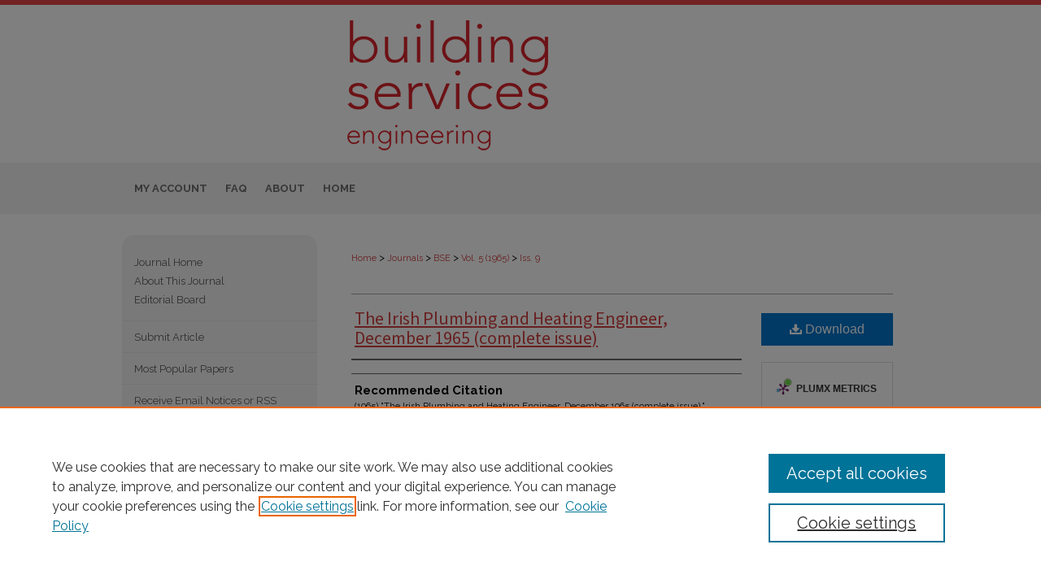

--- FILE ---
content_type: text/html; charset=UTF-8
request_url: https://arrow.tudublin.ie/bsn/vol5/iss9/1/
body_size: 10618
content:

<!DOCTYPE html>
<html lang="en">
<head><!-- inj yui3-seed: --><script type='text/javascript' src='//cdnjs.cloudflare.com/ajax/libs/yui/3.6.0/yui/yui-min.js'></script><script type='text/javascript' src='//ajax.googleapis.com/ajax/libs/jquery/1.10.2/jquery.min.js'></script><!-- Adobe Analytics --><script type='text/javascript' src='https://assets.adobedtm.com/4a848ae9611a/d0e96722185b/launch-d525bb0064d8.min.js'></script><script type='text/javascript' src=/assets/nr_browser_production.js></script>

<!-- def.1 -->
<meta charset="utf-8">
<meta name="viewport" content="width=device-width">
<title>
"The Irish Plumbing and Heating Engineer, December 1965 (complete issue"
</title>


<!-- FILE article_meta-tags.inc --><!-- FILE: /srv/sequoia/main/data/assets/site/article_meta-tags.inc -->
<meta itemprop="name" content="The Irish Plumbing and Heating Engineer, December 1965 (complete issue)">
<meta property="og:title" content="The Irish Plumbing and Heating Engineer, December 1965 (complete issue)">
<meta name="twitter:title" content="The Irish Plumbing and Heating Engineer, December 1965 (complete issue)">
<meta name="robots" content="noodp, noydir">
<meta name="description" content=" Published on 12/01/65">
<meta itemprop="description" content=" Published on 12/01/65">
<meta name="twitter:description" content=" Published on 12/01/65">
<meta property="og:description" content=" Published on 12/01/65">
<meta name="keywords" content="building, construction, architecture, engineering">
<meta name="bepress_citation_journal_title" content="Building Services Engineering">
<meta name="bepress_citation_firstpage" content="1">
<meta name="bepress_citation_title" content="The Irish Plumbing and Heating Engineer, December 1965 (complete issue)">
<meta name="bepress_citation_date" content="1965">
<meta name="bepress_citation_volume" content="5">
<meta name="bepress_citation_issue" content="9">
<!-- FILE: /srv/sequoia/main/data/assets/site/ir_download_link.inc -->
<!-- FILE: /srv/sequoia/main/data/assets/site/article_meta-tags.inc (cont) -->
<meta name="bepress_citation_pdf_url" content="https://arrow.tudublin.ie/cgi/viewcontent.cgi?article=1056&amp;context=bsn">
<meta name="bepress_citation_abstract_html_url" content="https://arrow.tudublin.ie/bsn/vol5/iss9/1">
<meta name="bepress_citation_doi" content="10.21427/D7GM61">
<meta name="bepress_citation_online_date" content="2015/11/19">
<meta name="viewport" content="width=device-width">
<!-- Additional Twitter data -->
<meta name="twitter:card" content="summary">
<!-- Additional Open Graph data -->
<meta property="og:type" content="article">
<meta property="og:url" content="https://arrow.tudublin.ie/bsn/vol5/iss9/1">
<meta property="og:site_name" content="ARROW@TU Dublin">




<!-- FILE: article_meta-tags.inc (cont) -->
<meta name="bepress_is_article_cover_page" content="1">


<!-- sh.1 -->
<link rel="stylesheet" href="/bsn/ir-journal-style.css" type="text/css" media="screen">
<link rel="alternate" type="application/rss+xml" title="Building Services News Newsfeed" href="/bsn/recent.rss">
<link rel="shortcut icon" href="/favicon.ico" type="image/x-icon">

<link type="text/css" rel="stylesheet" href="/assets/floatbox/floatbox.css">
<script type="text/javascript" src="/assets/jsUtilities.js"></script>
<script type="text/javascript" src="/assets/footnoteLinks.js"></script>
<link rel="stylesheet" href="/ir-print.css" type="text/css" media="print">
<!--[if IE]>
<link rel="stylesheet" href="/ir-ie.css" type="text/css" media="screen">
<![endif]-->
<!-- end sh.1 -->




<script type="text/javascript">var pageData = {"page":{"environment":"prod","productName":"bpdg","language":"en","name":"ir_journal:volume:issue:article","businessUnit":"els:rp:st"},"visitor":{}};</script>

</head>
<body >
<!-- FILE /srv/sequoia/main/data/assets/site/ir_journal/header.pregen -->

	<!-- FILE: /srv/sequoia/main/data/assets/site/ir_journal/header_custom.inc --><!-- FILE: /srv/sequoia/main/data/assets/site/mobile_nav.inc --><!--[if !IE]>-->
<script src="/assets/scripts/dc-mobile/dc-responsive-nav.js"></script>

<header id="mobile-nav" class="nav-down device-fixed-height" style="visibility: hidden;">
  
  
  <nav class="nav-collapse">
    <ul>
      <li class="menu-item active device-fixed-width"><a href="https://arrow.tudublin.ie" title="Home" data-scroll >Home</a></li>
      <li class="menu-item device-fixed-width"><a href="https://arrow.tudublin.ie/do/search/advanced/" title="Search" data-scroll ><i class="icon-search"></i> Search</a></li>
      <li class="menu-item device-fixed-width"><a href="https://arrow.tudublin.ie/communities.html" title="Browse" data-scroll >Browse Collections</a></li>
      <li class="menu-item device-fixed-width"><a href="/cgi/myaccount.cgi?context=" title="My Account" data-scroll >My Account</a></li>
      <li class="menu-item device-fixed-width"><a href="https://arrow.tudublin.ie/about.html" title="About" data-scroll >About</a></li>
      <li class="menu-item device-fixed-width"><a href="https://network.bepress.com" title="Digital Commons Network" data-scroll ><img width="16" height="16" alt="DC Network" style="vertical-align:top;" src="/assets/md5images/8e240588cf8cd3a028768d4294acd7d3.png"> Digital Commons Network™</a></li>
    </ul>
  </nav>
</header>

<script src="/assets/scripts/dc-mobile/dc-mobile-nav.js"></script>
<!--<![endif]-->
<!-- FILE: /srv/sequoia/main/data/assets/site/ir_journal/header_custom.inc (cont) -->



<div id="bsn">
	<div id="container">
		<a href="#main" class="skiplink" accesskey="2" >Skip to main content</a>

					
			<div id="header">
				<a href="https://arrow.tudublin.ie/bsn" id="banner_link" title="Building Services Engineering" >
					<img id="banner_image" alt="Building Services Engineering" width='980' height='200' src="/assets/md5images/78ad4441ab5381cf8787d491aab9e2b5.png">
				</a>	
				
					<a href="https://www.tudublin.ie/" id="logo_link" title="Technological University Dublin" >
						<img id="logo_image" alt="Technological University Dublin" width='240' height='143' src="/assets/md5images/6f13f65d839d3826c6b6b432e2772641.png">
					</a>	
				
			</div>
					
			<div id="navigation">
				<!-- FILE: /srv/sequoia/main/data/assets/site/ir_navigation.inc --><div id="tabs" role="navigation" aria-label="Main"><ul><li id="tabone"><a href="https://arrow.tudublin.ie/cgi/myaccount.cgi?context=" title="My Account" ><span>My Account</span></a></li><li id="tabtwo"><a href="https://arrow.tudublin.ie/faq.html" title="FAQ" ><span>FAQ</span></a></li><li id="tabthree"><a href="https://arrow.tudublin.ie/about.html" title="About" ><span>About</span></a></li><li id="tabfour"><a href="https://arrow.tudublin.ie" title="Home" ><span>Home</span></a></li></ul></div>


<!-- FILE: /srv/sequoia/main/data/assets/site/ir_journal/header_custom.inc (cont) -->
			</div>
			
			
		<div id="wrapper">
			<div id="content">
				<div id="main" class="text">					
					<!-- FILE: /srv/sequoia/main/data/assets/site/ir_journal/ir_breadcrumb.inc -->
	<ul id="pager">
		<li>&nbsp;</li>
		 
		<li>&nbsp;</li> 
		
	</ul>

<div class="crumbs" role="navigation" aria-label="Breadcrumb">
	<p>
		

		
		
		
			<a href="https://arrow.tudublin.ie" class="ignore" >Home</a>
		
		
		
		
		
		
		
		
		 <span aria-hidden="true">&gt;</span> 
			<a href="https://arrow.tudublin.ie/ditjou" class="ignore" >Journals</a>
		
		
		
		
		
		 <span aria-hidden="true">&gt;</span> 
			<a href="https://arrow.tudublin.ie/bsn" class="ignore" >BSE</a>
		
		
		
		 <span aria-hidden="true">&gt;</span> 
			<a href="https://arrow.tudublin.ie/bsn/vol5" class="ignore" >Vol. 5 (1965)</a>
		
		
		
		
		
		
		 <span aria-hidden="true">&gt;</span> 
			<a href="https://arrow.tudublin.ie/bsn/vol5/iss9" class="ignore" >Iss. 9</a>
		
		
		
		
		
	</p>
</div>

<div class="clear">&nbsp;</div>
<!-- FILE: /srv/sequoia/main/data/assets/site/ir_journal/header_custom.inc (cont) -->
					
						<!-- FILE: /srv/sequoia/main/data/assets/site/ir_journal/volume/issue/ir_journal_logo.inc -->





 





<!-- FILE: /srv/sequoia/main/data/assets/site/ir_journal/header_custom.inc (cont) -->
					

<!-- FILE: /srv/sequoia/main/data/assets/site/ir_journal/header.pregen (cont) -->

<script type="text/javascript" src="/assets/floatbox/floatbox.js"></script>
<!-- FILE: /srv/sequoia/main/data/assets/site/ir_journal/article_info.inc --><!-- FILE: /srv/sequoia/main/data/assets/site/openurl.inc -->
<!-- FILE: /srv/sequoia/main/data/assets/site/ir_journal/article_info.inc (cont) -->
<!-- FILE: /srv/sequoia/main/data/assets/site/ir_download_link.inc -->
<!-- FILE: /srv/sequoia/main/data/assets/site/ir_journal/article_info.inc (cont) -->
<!-- FILE: /srv/sequoia/main/data/assets/site/ir_journal/ir_article_header.inc --><div id="sub">
<div id="alpha"><!-- FILE: /srv/sequoia/main/data/assets/site/ir_journal/article_info.inc (cont) --><div id='title' class='element'>
<h1><a href='https://arrow.tudublin.ie/cgi/viewcontent.cgi?article=1056&amp;context=bsn'>The Irish Plumbing and Heating Engineer, December 1965 (complete issue)</a></h1>
</div>
<div class='clear'></div>
<div id='authors' class='element'>
<h2 class='visually-hidden'>Authors</h2>
<p class="author"></p></div>
<div class='clear'></div>
<div id='recommended_citation' class='element'>
<h2 class='field-heading'>Recommended Citation</h2>
<!-- FILE: /srv/sequoia/main/data/arrow.tudublin.ie/assets/ir_journal/ir_citation.inc --><p class="citation">
(1965)
"The Irish Plumbing and Heating Engineer, December 1965 (complete issue),"
<em>Building Services Engineering</em>:
Vol. 5:
Iss.
9, Article 1.
<br>
doi:10.21427/D7GM61<br>
Available at:
https://arrow.tudublin.ie/bsn/vol5/iss9/1
</p><!-- FILE: /srv/sequoia/main/data/assets/site/ir_journal/article_info.inc (cont) --></div>
<div class='clear'></div>
<div id='doi' class='element'>
<h2 class='field-heading'>DOI</h2>
<p>10.21427/D7GM61</p>
</div>
<div class='clear'></div>
</div>
    </div>
    <div id='beta_7-3'>
<!-- FILE: /srv/sequoia/main/data/assets/site/info_box_7_3.inc --><!-- FILE: /srv/sequoia/main/data/assets/site/openurl.inc -->
<!-- FILE: /srv/sequoia/main/data/assets/site/info_box_7_3.inc (cont) -->
<!-- FILE: /srv/sequoia/main/data/assets/site/ir_download_link.inc -->
<!-- FILE: /srv/sequoia/main/data/assets/site/info_box_7_3.inc (cont) -->
	<!-- FILE: /srv/sequoia/main/data/assets/site/info_box_download_button.inc --><div class="aside download-button">
      <a id="pdf" class="btn" href="https://arrow.tudublin.ie/cgi/viewcontent.cgi?article=1056&amp;context=bsn" title="PDF (8.2&nbsp;MB) opens in new window" target="_blank" > 
    	<i class="icon-download-alt" aria-hidden="true"></i>
        Download
      </a>
</div>
<!-- FILE: /srv/sequoia/main/data/assets/site/info_box_7_3.inc (cont) -->
	<!-- FILE: /srv/sequoia/main/data/assets/site/info_box_embargo.inc -->
<!-- FILE: /srv/sequoia/main/data/assets/site/info_box_7_3.inc (cont) -->
<!-- FILE: /srv/sequoia/main/data/assets/site/info_box_custom_upper.inc -->
<!-- FILE: /srv/sequoia/main/data/assets/site/info_box_7_3.inc (cont) -->
<!-- FILE: /srv/sequoia/main/data/assets/site/info_box_openurl.inc -->
<!-- FILE: /srv/sequoia/main/data/assets/site/info_box_7_3.inc (cont) -->
<!-- FILE: /srv/sequoia/main/data/assets/site/info_box_article_metrics.inc -->
<div id="article-stats" class="aside hidden">
    <p class="article-downloads-wrapper hidden"><span id="article-downloads"></span> DOWNLOADS</p>
    <p class="article-stats-date hidden">Since November 19, 2015</p>
    <p class="article-plum-metrics">
        <a href="https://plu.mx/plum/a/?repo_url=https://arrow.tudublin.ie/bsn/vol5/iss9/1" class="plumx-plum-print-popup plum-bigben-theme" data-badge="true" data-hide-when-empty="true" ></a>
    </p>
</div>
<script type="text/javascript" src="//cdn.plu.mx/widget-popup.js"></script>
<!-- Article Download Counts -->
<script type="text/javascript" src="/assets/scripts/article-downloads.pack.js"></script>
<script type="text/javascript">
    insertDownloads(7861561);
</script>
<!-- Add border to Plum badge & download counts when visible -->
<script>
// bind to event when PlumX widget loads
jQuery('body').bind('plum:widget-load', function(e){
// if Plum badge is visible
  if (jQuery('.PlumX-Popup').length) {
// remove 'hidden' class
  jQuery('#article-stats').removeClass('hidden');
  jQuery('.article-stats-date').addClass('plum-border');
  }
});
// bind to event when page loads
jQuery(window).bind('load',function(e){
// if DC downloads are visible
  if (jQuery('#article-downloads').text().length > 0) {
// add border to aside
  jQuery('#article-stats').removeClass('hidden');
  }
});
</script>
<!-- Adobe Analytics: Download Click Tracker -->
<script>
$(function() {
  // Download button click event tracker for PDFs
  $(".aside.download-button").on("click", "a#pdf", function(event) {
    pageDataTracker.trackEvent('navigationClick', {
      link: {
          location: 'aside download-button',
          name: 'pdf'
      }
    });
  });
  // Download button click event tracker for native files
  $(".aside.download-button").on("click", "a#native", function(event) {
    pageDataTracker.trackEvent('navigationClick', {
        link: {
            location: 'aside download-button',
            name: 'native'
        }
     });
  });
});
</script>
<!-- FILE: /srv/sequoia/main/data/assets/site/info_box_7_3.inc (cont) -->
	<!-- FILE: /srv/sequoia/main/data/assets/site/info_box_disciplines.inc -->
	<div id="beta-disciplines" class="aside">
		<h4>Included in</h4>
	<p>
					<a href="https://network.bepress.com/hgg/discipline/252" title="Civil Engineering Commons" >Civil Engineering Commons</a>, 
					<a href="https://network.bepress.com/hgg/discipline/775" title="Construction Engineering Commons" >Construction Engineering Commons</a>, 
					<a href="https://network.bepress.com/hgg/discipline/253" title="Construction Engineering and Management Commons" >Construction Engineering and Management Commons</a>
	</p>
	</div>
<!-- FILE: /srv/sequoia/main/data/assets/site/info_box_7_3.inc (cont) -->
<!-- FILE: /srv/sequoia/main/data/assets/site/bookmark_widget.inc -->
<div id="share" class="aside">
<h2>Share</h2>
	<div class="a2a_kit a2a_kit_size_24 a2a_default_style">
    	<a class="a2a_button_facebook"></a>
    	<a class="a2a_button_linkedin"></a>
		<a class="a2a_button_whatsapp"></a>
		<a class="a2a_button_email"></a>
    	<a class="a2a_dd"></a>
    	<script async src="https://static.addtoany.com/menu/page.js"></script>
	</div>
</div>
<!-- FILE: /srv/sequoia/main/data/assets/site/info_box_7_3.inc (cont) -->
<!-- FILE: /srv/sequoia/main/data/assets/site/info_box_geolocate.inc --><!-- FILE: /srv/sequoia/main/data/assets/site/ir_geolocate_enabled_and_displayed.inc -->
<!-- FILE: /srv/sequoia/main/data/assets/site/info_box_geolocate.inc (cont) -->
<!-- FILE: /srv/sequoia/main/data/assets/site/info_box_7_3.inc (cont) -->
	<!-- FILE: /srv/sequoia/main/data/assets/site/zotero_coins.inc -->
<span class="Z3988" title="ctx_ver=Z39.88-2004&amp;rft_val_fmt=info%3Aofi%2Ffmt%3Akev%3Amtx%3Ajournal&amp;rft_id=https%3A%2F%2Farrow.tudublin.ie%2Fbsn%2Fvol5%2Fiss9%2F1&amp;rft.atitle=The%20Irish%20Plumbing%20and%20Heating%20Engineer%2C%20December%201965%20%28complete%20issue%29&amp;rft.jtitle=Building%20Services%20Engineering&amp;rft.volume=5&amp;rft.issue=9&amp;rft.date=1965-12-01&amp;rft_id=info:doi/10.21427%2FD7GM61">COinS</span>
<!-- FILE: /srv/sequoia/main/data/assets/site/info_box_7_3.inc (cont) -->
<!-- FILE: /srv/sequoia/main/data/assets/site/info_box_custom_lower.inc -->
<!-- FILE: /srv/sequoia/main/data/assets/site/info_box_7_3.inc (cont) -->
<!-- FILE: /srv/sequoia/main/data/assets/site/ir_journal/article_info.inc (cont) --></div>
<div class='clear'>&nbsp;</div>
<!-- FILE: /srv/sequoia/main/data/assets/site/ir_article_custom_fields.inc -->
<!-- FILE: /srv/sequoia/main/data/assets/site/ir_journal/article_info.inc (cont) -->
<!-- FILE: /srv/sequoia/main/data/assets/site/ir_journal/volume/issue/article/index.html (cont) --> 

<!-- FILE /srv/sequoia/main/data/assets/site/ir_journal/footer.pregen -->

	<!-- FILE: /srv/sequoia/main/data/assets/site/ir_journal/footer_custom_7_8.inc -->				</div>

<div class="verticalalign">&nbsp;</div>
<div class="clear">&nbsp;</div>

			</div>

				<div id="sidebar">
					<!-- FILE: /srv/sequoia/main/data/assets/site/ir_journal/ir_journal_sidebar_7_8.inc -->

	<!-- FILE: /srv/sequoia/main/data/assets/site/ir_journal/ir_journal_sidebar_links_7_8.inc --><ul class="sb-custom-journal">
	<li class="sb-home">
		<a href="https://arrow.tudublin.ie/bsn" title="Building Services Engineering" accesskey="1" >
				Journal Home
		</a>
	</li>
		<li class="sb-about">
			<a href="https://arrow.tudublin.ie/bsn/about.html" >
				About This Journal
			</a>
		</li>
		<li class="sb-ed-board">
			<a href="https://arrow.tudublin.ie/bsn/editorialboard.html" >
				Editorial Board
			</a>
		</li>
</ul><!-- FILE: /srv/sequoia/main/data/assets/site/ir_journal/ir_journal_sidebar_7_8.inc (cont) -->
		<!-- FILE: /srv/sequoia/main/data/assets/site/urc_badge.inc -->
<!-- FILE: /srv/sequoia/main/data/assets/site/ir_journal/ir_journal_sidebar_7_8.inc (cont) -->
	<!-- FILE: /srv/sequoia/main/data/assets/site/ir_journal/ir_journal_navcontainer_7_8.inc --><div id="navcontainer">
	<ul id="navlist">
			<li class="sb-submit">
					<a href="https://arrow.tudublin.ie/cgi/submit.cgi?context=bsn" title="Submit Article to Building Services Engineering" >
						Submit Article</a>
			</li>
			<li class="sb-popular">
				<a href="https://arrow.tudublin.ie/bsn/topdownloads.html" title="View the top downloaded papers" >
						Most Popular Papers
				</a>
			</li>
			<li class="sb-rss">
				<a href="https://arrow.tudublin.ie/bsn/announcements.html" title="Receive notifications of new content" >
					Receive Email Notices or RSS
				</a>
			</li>
	</ul>
<!-- FILE: /srv/sequoia/main/data/assets/site/ir_journal/ir_journal_special_issue_7_8.inc -->
<!-- FILE: /srv/sequoia/main/data/assets/site/ir_journal/ir_journal_navcontainer_7_8.inc (cont) -->
</div><!-- FILE: /srv/sequoia/main/data/assets/site/ir_journal/ir_journal_sidebar_7_8.inc (cont) -->
	<!-- FILE: /srv/sequoia/main/data/assets/site/ir_journal/ir_journal_sidebar_search_7_8.inc --><div class="sidebar-search">
	<form method="post" action="https://arrow.tudublin.ie/cgi/redirect.cgi" id="browse">
		<label for="url">
			Select an issue:
		</label>
			<br>
		<!-- FILE: /srv/sequoia/main/data/assets/site/ir_journal/ir_journal_volume_issue_popup_7_8.inc --><div>
	<span class="border">
								<select name="url" id="url">
							<option value="https://arrow.tudublin.ie/bsn/all_issues.html">
								All Issues
							</option>
										<option value="https://arrow.tudublin.ie/bsn/vol64/iss6">
											Vol. 64, 
											Iss. 6
										</option>
										<option value="https://arrow.tudublin.ie/bsn/vol64/iss5">
											Vol. 64, 
											Iss. 5
										</option>
										<option value="https://arrow.tudublin.ie/bsn/vol64/iss4">
											Vol. 64, 
											Iss. 4
										</option>
										<option value="https://arrow.tudublin.ie/bsn/vol64/iss3">
											Vol. 64, 
											Iss. 3
										</option>
										<option value="https://arrow.tudublin.ie/bsn/vol64/iss2">
											Vol. 64, 
											Iss. 2
										</option>
										<option value="https://arrow.tudublin.ie/bsn/vol64/iss1">
											Vol. 64, 
											Iss. 1
										</option>
										<option value="https://arrow.tudublin.ie/bsn/vol63/iss6">
											Vol. 63, 
											Iss. 6
										</option>
										<option value="https://arrow.tudublin.ie/bsn/vol63/iss5">
											Vol. 63, 
											Iss. 5
										</option>
										<option value="https://arrow.tudublin.ie/bsn/vol63/iss4">
											Vol. 63, 
											Iss. 4
										</option>
										<option value="https://arrow.tudublin.ie/bsn/vol63/iss3">
											Vol. 63, 
											Iss. 3
										</option>
										<option value="https://arrow.tudublin.ie/bsn/vol63/iss2">
											Vol. 63, 
											Iss. 2
										</option>
										<option value="https://arrow.tudublin.ie/bsn/vol63/iss1">
											Vol. 63, 
											Iss. 1
										</option>
										<option value="https://arrow.tudublin.ie/bsn/vol62/iss6">
											Vol. 62, 
											Iss. 6
										</option>
										<option value="https://arrow.tudublin.ie/bsn/vol62/iss5">
											Vol. 62, 
											Iss. 5
										</option>
										<option value="https://arrow.tudublin.ie/bsn/vol62/iss4">
											Vol. 62, 
											Iss. 4
										</option>
										<option value="https://arrow.tudublin.ie/bsn/vol62/iss3">
											Vol. 62, 
											Iss. 3
										</option>
										<option value="https://arrow.tudublin.ie/bsn/vol62/iss2">
											Vol. 62, 
											Iss. 2
										</option>
										<option value="https://arrow.tudublin.ie/bsn/vol62/iss1">
											Vol. 62, 
											Iss. 1
										</option>
										<option value="https://arrow.tudublin.ie/bsn/vol61/iss6">
											Vol. 61, 
											Iss. 6
										</option>
										<option value="https://arrow.tudublin.ie/bsn/vol61/iss5">
											Vol. 61, 
											Iss. 5
										</option>
										<option value="https://arrow.tudublin.ie/bsn/vol61/iss4">
											Vol. 61, 
											Iss. 4
										</option>
										<option value="https://arrow.tudublin.ie/bsn/vol61/iss3">
											Vol. 61, 
											Iss. 3
										</option>
										<option value="https://arrow.tudublin.ie/bsn/vol61/iss2">
											Vol. 61, 
											Iss. 2
										</option>
										<option value="https://arrow.tudublin.ie/bsn/vol61/iss1">
											Vol. 61, 
											Iss. 1
										</option>
										<option value="https://arrow.tudublin.ie/bsn/vol60/iss6">
											Vol. 60, 
											Iss. 6
										</option>
										<option value="https://arrow.tudublin.ie/bsn/vol60/iss5">
											Vol. 60, 
											Iss. 5
										</option>
										<option value="https://arrow.tudublin.ie/bsn/vol60/iss4">
											Vol. 60, 
											Iss. 4
										</option>
										<option value="https://arrow.tudublin.ie/bsn/vol60/iss3">
											Vol. 60, 
											Iss. 3
										</option>
										<option value="https://arrow.tudublin.ie/bsn/vol60/iss2">
											Vol. 60, 
											Iss. 2
										</option>
										<option value="https://arrow.tudublin.ie/bsn/vol60/iss1">
											Vol. 60, 
											Iss. 1
										</option>
										<option value="https://arrow.tudublin.ie/bsn/vol59/iss6">
											Vol. 59, 
											Iss. 6
										</option>
										<option value="https://arrow.tudublin.ie/bsn/vol59/iss5">
											Vol. 59, 
											Iss. 5
										</option>
										<option value="https://arrow.tudublin.ie/bsn/vol59/iss4">
											Vol. 59, 
											Iss. 4
										</option>
										<option value="https://arrow.tudublin.ie/bsn/vol59/iss3">
											Vol. 59, 
											Iss. 3
										</option>
										<option value="https://arrow.tudublin.ie/bsn/vol59/iss2">
											Vol. 59, 
											Iss. 2
										</option>
										<option value="https://arrow.tudublin.ie/bsn/vol59/iss1">
											Vol. 59, 
											Iss. 1
										</option>
										<option value="https://arrow.tudublin.ie/bsn/vol58/iss6">
											Vol. 58, 
											Iss. 6
										</option>
										<option value="https://arrow.tudublin.ie/bsn/vol58/iss5">
											Vol. 58, 
											Iss. 5
										</option>
										<option value="https://arrow.tudublin.ie/bsn/vol58/iss4">
											Vol. 58, 
											Iss. 4
										</option>
										<option value="https://arrow.tudublin.ie/bsn/vol58/iss3">
											Vol. 58, 
											Iss. 3
										</option>
										<option value="https://arrow.tudublin.ie/bsn/vol58/iss2">
											Vol. 58, 
											Iss. 2
										</option>
										<option value="https://arrow.tudublin.ie/bsn/vol58/iss1">
											Vol. 58, 
											Iss. 1
										</option>
										<option value="https://arrow.tudublin.ie/bsn/vol57/iss6">
											Vol. 57, 
											Iss. 6
										</option>
										<option value="https://arrow.tudublin.ie/bsn/vol57/iss5">
											Vol. 57, 
											Iss. 5
										</option>
										<option value="https://arrow.tudublin.ie/bsn/vol57/iss4">
											Vol. 57, 
											Iss. 4
										</option>
										<option value="https://arrow.tudublin.ie/bsn/vol57/iss3">
											Vol. 57, 
											Iss. 3
										</option>
										<option value="https://arrow.tudublin.ie/bsn/vol57/iss2">
											Vol. 57, 
											Iss. 2
										</option>
										<option value="https://arrow.tudublin.ie/bsn/vol57/iss1">
											Vol. 57, 
											Iss. 1
										</option>
										<option value="https://arrow.tudublin.ie/bsn/vol56/iss6">
											Vol. 56, 
											Iss. 6
										</option>
										<option value="https://arrow.tudublin.ie/bsn/vol56/iss5">
											Vol. 56, 
											Iss. 5
										</option>
										<option value="https://arrow.tudublin.ie/bsn/vol56/iss4">
											Vol. 56, 
											Iss. 4
										</option>
										<option value="https://arrow.tudublin.ie/bsn/vol56/iss3">
											Vol. 56, 
											Iss. 3
										</option>
										<option value="https://arrow.tudublin.ie/bsn/vol56/iss2">
											Vol. 56, 
											Iss. 2
										</option>
										<option value="https://arrow.tudublin.ie/bsn/vol56/iss1">
											Vol. 56, 
											Iss. 1
										</option>
										<option value="https://arrow.tudublin.ie/bsn/vol55/iss6">
											Vol. 55, 
											Iss. 6
										</option>
										<option value="https://arrow.tudublin.ie/bsn/vol55/iss5">
											Vol. 55, 
											Iss. 5
										</option>
										<option value="https://arrow.tudublin.ie/bsn/vol55/iss4">
											Vol. 55, 
											Iss. 4
										</option>
										<option value="https://arrow.tudublin.ie/bsn/vol55/iss3">
											Vol. 55, 
											Iss. 3
										</option>
										<option value="https://arrow.tudublin.ie/bsn/vol55/iss2">
											Vol. 55, 
											Iss. 2
										</option>
										<option value="https://arrow.tudublin.ie/bsn/vol55/iss1">
											Vol. 55, 
											Iss. 1
										</option>
										<option value="https://arrow.tudublin.ie/bsn/vol54/iss6">
											Vol. 54, 
											Iss. 6
										</option>
										<option value="https://arrow.tudublin.ie/bsn/vol54/iss5">
											Vol. 54, 
											Iss. 5
										</option>
										<option value="https://arrow.tudublin.ie/bsn/vol54/iss4">
											Vol. 54, 
											Iss. 4
										</option>
										<option value="https://arrow.tudublin.ie/bsn/vol54/iss3">
											Vol. 54, 
											Iss. 3
										</option>
										<option value="https://arrow.tudublin.ie/bsn/vol54/iss2">
											Vol. 54, 
											Iss. 2
										</option>
										<option value="https://arrow.tudublin.ie/bsn/vol54/iss1">
											Vol. 54, 
											Iss. 1
										</option>
										<option value="https://arrow.tudublin.ie/bsn/vol53/iss6">
											Vol. 53, 
											Iss. 6
										</option>
										<option value="https://arrow.tudublin.ie/bsn/vol53/iss5">
											Vol. 53, 
											Iss. 5
										</option>
										<option value="https://arrow.tudublin.ie/bsn/vol53/iss4">
											Vol. 53, 
											Iss. 4
										</option>
										<option value="https://arrow.tudublin.ie/bsn/vol53/iss3">
											Vol. 53, 
											Iss. 3
										</option>
										<option value="https://arrow.tudublin.ie/bsn/vol53/iss2">
											Vol. 53, 
											Iss. 2
										</option>
										<option value="https://arrow.tudublin.ie/bsn/vol53/iss1">
											Vol. 53, 
											Iss. 1
										</option>
										<option value="https://arrow.tudublin.ie/bsn/vol52/iss6">
											Vol. 52, 
											Iss. 6
										</option>
										<option value="https://arrow.tudublin.ie/bsn/vol52/iss5">
											Vol. 52, 
											Iss. 5
										</option>
										<option value="https://arrow.tudublin.ie/bsn/vol52/iss4">
											Vol. 52, 
											Iss. 4
										</option>
										<option value="https://arrow.tudublin.ie/bsn/vol52/iss3">
											Vol. 52, 
											Iss. 3
										</option>
										<option value="https://arrow.tudublin.ie/bsn/vol52/iss2">
											Vol. 52, 
											Iss. 2
										</option>
										<option value="https://arrow.tudublin.ie/bsn/vol52/iss1">
											Vol. 52, 
											Iss. 1
										</option>
										<option value="https://arrow.tudublin.ie/bsn/vol51/iss6">
											Vol. 51, 
											Iss. 6
										</option>
										<option value="https://arrow.tudublin.ie/bsn/vol51/iss5">
											Vol. 51, 
											Iss. 5
										</option>
										<option value="https://arrow.tudublin.ie/bsn/vol51/iss4">
											Vol. 51, 
											Iss. 4
										</option>
										<option value="https://arrow.tudublin.ie/bsn/vol51/iss3">
											Vol. 51, 
											Iss. 3
										</option>
										<option value="https://arrow.tudublin.ie/bsn/vol51/iss2">
											Vol. 51, 
											Iss. 2
										</option>
										<option value="https://arrow.tudublin.ie/bsn/vol51/iss1">
											Vol. 51, 
											Iss. 1
										</option>
										<option value="https://arrow.tudublin.ie/bsn/vol50/iss6">
											Vol. 50, 
											Iss. 6
										</option>
										<option value="https://arrow.tudublin.ie/bsn/vol50/iss5">
											Vol. 50, 
											Iss. 5
										</option>
										<option value="https://arrow.tudublin.ie/bsn/vol50/iss4">
											Vol. 50, 
											Iss. 4
										</option>
										<option value="https://arrow.tudublin.ie/bsn/vol50/iss3">
											Vol. 50, 
											Iss. 3
										</option>
										<option value="https://arrow.tudublin.ie/bsn/vol50/iss2">
											Vol. 50, 
											Iss. 2
										</option>
										<option value="https://arrow.tudublin.ie/bsn/vol50/iss1">
											Vol. 50, 
											Iss. 1
										</option>
										<option value="https://arrow.tudublin.ie/bsn/vol49/iss6">
											Vol. 49, 
											Iss. 6
										</option>
										<option value="https://arrow.tudublin.ie/bsn/vol49/iss5">
											Vol. 49, 
											Iss. 5
										</option>
										<option value="https://arrow.tudublin.ie/bsn/vol49/iss4">
											Vol. 49, 
											Iss. 4
										</option>
										<option value="https://arrow.tudublin.ie/bsn/vol49/iss3">
											Vol. 49, 
											Iss. 3
										</option>
										<option value="https://arrow.tudublin.ie/bsn/vol49/iss2">
											Vol. 49, 
											Iss. 2
										</option>
										<option value="https://arrow.tudublin.ie/bsn/vol49/iss1">
											Vol. 49, 
											Iss. 1
										</option>
										<option value="https://arrow.tudublin.ie/bsn/vol48/iss8">
											Vol. 48, 
											Iss. 8
										</option>
										<option value="https://arrow.tudublin.ie/bsn/vol48/iss7">
											Vol. 48, 
											Iss. 7
										</option>
										<option value="https://arrow.tudublin.ie/bsn/vol48/iss6">
											Vol. 48, 
											Iss. 6
										</option>
										<option value="https://arrow.tudublin.ie/bsn/vol48/iss5">
											Vol. 48, 
											Iss. 5
										</option>
										<option value="https://arrow.tudublin.ie/bsn/vol48/iss4">
											Vol. 48, 
											Iss. 4
										</option>
										<option value="https://arrow.tudublin.ie/bsn/vol48/iss3">
											Vol. 48, 
											Iss. 3
										</option>
										<option value="https://arrow.tudublin.ie/bsn/vol48/iss2">
											Vol. 48, 
											Iss. 2
										</option>
										<option value="https://arrow.tudublin.ie/bsn/vol48/iss1">
											Vol. 48, 
											Iss. 1
										</option>
										<option value="https://arrow.tudublin.ie/bsn/vol47/iss11">
											Vol. 47, 
											Iss. 11
										</option>
										<option value="https://arrow.tudublin.ie/bsn/vol47/iss10">
											Vol. 47, 
											Iss. 10
										</option>
										<option value="https://arrow.tudublin.ie/bsn/vol47/iss9">
											Vol. 47, 
											Iss. 9
										</option>
										<option value="https://arrow.tudublin.ie/bsn/vol47/iss8">
											Vol. 47, 
											Iss. 8
										</option>
										<option value="https://arrow.tudublin.ie/bsn/vol47/iss7">
											Vol. 47, 
											Iss. 7
										</option>
										<option value="https://arrow.tudublin.ie/bsn/vol47/iss6">
											Vol. 47, 
											Iss. 6
										</option>
										<option value="https://arrow.tudublin.ie/bsn/vol47/iss5">
											Vol. 47, 
											Iss. 5
										</option>
										<option value="https://arrow.tudublin.ie/bsn/vol47/iss4">
											Vol. 47, 
											Iss. 4
										</option>
										<option value="https://arrow.tudublin.ie/bsn/vol47/iss3">
											Vol. 47, 
											Iss. 3
										</option>
										<option value="https://arrow.tudublin.ie/bsn/vol47/iss2">
											Vol. 47, 
											Iss. 2
										</option>
										<option value="https://arrow.tudublin.ie/bsn/vol47/iss1">
											Vol. 47, 
											Iss. 1
										</option>
										<option value="https://arrow.tudublin.ie/bsn/vol46/iss11">
											Vol. 46, 
											Iss. 11
										</option>
										<option value="https://arrow.tudublin.ie/bsn/vol46/iss10">
											Vol. 46, 
											Iss. 10
										</option>
										<option value="https://arrow.tudublin.ie/bsn/vol46/iss9">
											Vol. 46, 
											Iss. 9
										</option>
										<option value="https://arrow.tudublin.ie/bsn/vol46/iss8">
											Vol. 46, 
											Iss. 8
										</option>
										<option value="https://arrow.tudublin.ie/bsn/vol46/iss7">
											Vol. 46, 
											Iss. 7
										</option>
										<option value="https://arrow.tudublin.ie/bsn/vol46/iss6">
											Vol. 46, 
											Iss. 6
										</option>
										<option value="https://arrow.tudublin.ie/bsn/vol46/iss5">
											Vol. 46, 
											Iss. 5
										</option>
										<option value="https://arrow.tudublin.ie/bsn/vol46/iss4">
											Vol. 46, 
											Iss. 4
										</option>
										<option value="https://arrow.tudublin.ie/bsn/vol46/iss3">
											Vol. 46, 
											Iss. 3
										</option>
										<option value="https://arrow.tudublin.ie/bsn/vol46/iss2">
											Vol. 46, 
											Iss. 2
										</option>
										<option value="https://arrow.tudublin.ie/bsn/vol46/iss1">
											Vol. 46, 
											Iss. 1
										</option>
										<option value="https://arrow.tudublin.ie/bsn/vol45/iss11">
											Vol. 45, 
											Iss. 11
										</option>
										<option value="https://arrow.tudublin.ie/bsn/vol45/iss10">
											Vol. 45, 
											Iss. 10
										</option>
										<option value="https://arrow.tudublin.ie/bsn/vol45/iss9">
											Vol. 45, 
											Iss. 9
										</option>
										<option value="https://arrow.tudublin.ie/bsn/vol45/iss8">
											Vol. 45, 
											Iss. 8
										</option>
										<option value="https://arrow.tudublin.ie/bsn/vol45/iss7">
											Vol. 45, 
											Iss. 7
										</option>
										<option value="https://arrow.tudublin.ie/bsn/vol45/iss6">
											Vol. 45, 
											Iss. 6
										</option>
										<option value="https://arrow.tudublin.ie/bsn/vol45/iss5">
											Vol. 45, 
											Iss. 5
										</option>
										<option value="https://arrow.tudublin.ie/bsn/vol45/iss4">
											Vol. 45, 
											Iss. 4
										</option>
										<option value="https://arrow.tudublin.ie/bsn/vol45/iss3">
											Vol. 45, 
											Iss. 3
										</option>
										<option value="https://arrow.tudublin.ie/bsn/vol45/iss2">
											Vol. 45, 
											Iss. 2
										</option>
										<option value="https://arrow.tudublin.ie/bsn/vol45/iss1">
											Vol. 45, 
											Iss. 1
										</option>
										<option value="https://arrow.tudublin.ie/bsn/vol44/iss11">
											Vol. 44, 
											Iss. 11
										</option>
										<option value="https://arrow.tudublin.ie/bsn/vol44/iss10">
											Vol. 44, 
											Iss. 10
										</option>
										<option value="https://arrow.tudublin.ie/bsn/vol44/iss9">
											Vol. 44, 
											Iss. 9
										</option>
										<option value="https://arrow.tudublin.ie/bsn/vol44/iss8">
											Vol. 44, 
											Iss. 8
										</option>
										<option value="https://arrow.tudublin.ie/bsn/vol44/iss7">
											Vol. 44, 
											Iss. 7
										</option>
										<option value="https://arrow.tudublin.ie/bsn/vol44/iss6">
											Vol. 44, 
											Iss. 6
										</option>
										<option value="https://arrow.tudublin.ie/bsn/vol44/iss5">
											Vol. 44, 
											Iss. 5
										</option>
										<option value="https://arrow.tudublin.ie/bsn/vol44/iss4">
											Vol. 44, 
											Iss. 4
										</option>
										<option value="https://arrow.tudublin.ie/bsn/vol44/iss3">
											Vol. 44, 
											Iss. 3
										</option>
										<option value="https://arrow.tudublin.ie/bsn/vol44/iss2">
											Vol. 44, 
											Iss. 2
										</option>
										<option value="https://arrow.tudublin.ie/bsn/vol44/iss1">
											Vol. 44, 
											Iss. 1
										</option>
										<option value="https://arrow.tudublin.ie/bsn/vol43/iss10">
											Vol. 43, 
											Iss. 10
										</option>
										<option value="https://arrow.tudublin.ie/bsn/vol43/iss9">
											Vol. 43, 
											Iss. 9
										</option>
										<option value="https://arrow.tudublin.ie/bsn/vol43/iss8">
											Vol. 43, 
											Iss. 8
										</option>
										<option value="https://arrow.tudublin.ie/bsn/vol43/iss7">
											Vol. 43, 
											Iss. 7
										</option>
										<option value="https://arrow.tudublin.ie/bsn/vol43/iss6">
											Vol. 43, 
											Iss. 6
										</option>
										<option value="https://arrow.tudublin.ie/bsn/vol43/iss5">
											Vol. 43, 
											Iss. 5
										</option>
										<option value="https://arrow.tudublin.ie/bsn/vol43/iss4">
											Vol. 43, 
											Iss. 4
										</option>
										<option value="https://arrow.tudublin.ie/bsn/vol43/iss3">
											Vol. 43, 
											Iss. 3
										</option>
										<option value="https://arrow.tudublin.ie/bsn/vol43/iss2">
											Vol. 43, 
											Iss. 2
										</option>
										<option value="https://arrow.tudublin.ie/bsn/vol43/iss1">
											Vol. 43, 
											Iss. 1
										</option>
										<option value="https://arrow.tudublin.ie/bsn/vol42/iss11">
											Vol. 42, 
											Iss. 11
										</option>
										<option value="https://arrow.tudublin.ie/bsn/vol42/iss10">
											Vol. 42, 
											Iss. 10
										</option>
										<option value="https://arrow.tudublin.ie/bsn/vol42/iss9">
											Vol. 42, 
											Iss. 9
										</option>
										<option value="https://arrow.tudublin.ie/bsn/vol42/iss8">
											Vol. 42, 
											Iss. 8
										</option>
										<option value="https://arrow.tudublin.ie/bsn/vol42/iss7">
											Vol. 42, 
											Iss. 7
										</option>
										<option value="https://arrow.tudublin.ie/bsn/vol42/iss6">
											Vol. 42, 
											Iss. 6
										</option>
										<option value="https://arrow.tudublin.ie/bsn/vol42/iss5">
											Vol. 42, 
											Iss. 5
										</option>
										<option value="https://arrow.tudublin.ie/bsn/vol42/iss4">
											Vol. 42, 
											Iss. 4
										</option>
										<option value="https://arrow.tudublin.ie/bsn/vol42/iss3">
											Vol. 42, 
											Iss. 3
										</option>
										<option value="https://arrow.tudublin.ie/bsn/vol42/iss2">
											Vol. 42, 
											Iss. 2
										</option>
										<option value="https://arrow.tudublin.ie/bsn/vol42/iss1">
											Vol. 42, 
											Iss. 1
										</option>
										<option value="https://arrow.tudublin.ie/bsn/vol41/iss10">
											Vol. 41, 
											Iss. 10
										</option>
										<option value="https://arrow.tudublin.ie/bsn/vol41/iss9">
											Vol. 41, 
											Iss. 9
										</option>
										<option value="https://arrow.tudublin.ie/bsn/vol41/iss8">
											Vol. 41, 
											Iss. 8
										</option>
										<option value="https://arrow.tudublin.ie/bsn/vol41/iss7">
											Vol. 41, 
											Iss. 7
										</option>
										<option value="https://arrow.tudublin.ie/bsn/vol41/iss6">
											Vol. 41, 
											Iss. 6
										</option>
										<option value="https://arrow.tudublin.ie/bsn/vol41/iss5">
											Vol. 41, 
											Iss. 5
										</option>
										<option value="https://arrow.tudublin.ie/bsn/vol41/iss4">
											Vol. 41, 
											Iss. 4
										</option>
										<option value="https://arrow.tudublin.ie/bsn/vol41/iss3">
											Vol. 41, 
											Iss. 3
										</option>
										<option value="https://arrow.tudublin.ie/bsn/vol41/iss2">
											Vol. 41, 
											Iss. 2
										</option>
										<option value="https://arrow.tudublin.ie/bsn/vol41/iss1">
											Vol. 41, 
											Iss. 1
										</option>
										<option value="https://arrow.tudublin.ie/bsn/vol40/iss11">
											Vol. 40, 
											Iss. 11
										</option>
										<option value="https://arrow.tudublin.ie/bsn/vol40/iss10">
											Vol. 40, 
											Iss. 10
										</option>
										<option value="https://arrow.tudublin.ie/bsn/vol40/iss9">
											Vol. 40, 
											Iss. 9
										</option>
										<option value="https://arrow.tudublin.ie/bsn/vol40/iss8">
											Vol. 40, 
											Iss. 8
										</option>
										<option value="https://arrow.tudublin.ie/bsn/vol40/iss7">
											Vol. 40, 
											Iss. 7
										</option>
										<option value="https://arrow.tudublin.ie/bsn/vol40/iss6">
											Vol. 40, 
											Iss. 6
										</option>
										<option value="https://arrow.tudublin.ie/bsn/vol40/iss5">
											Vol. 40, 
											Iss. 5
										</option>
										<option value="https://arrow.tudublin.ie/bsn/vol40/iss4">
											Vol. 40, 
											Iss. 4
										</option>
										<option value="https://arrow.tudublin.ie/bsn/vol40/iss3">
											Vol. 40, 
											Iss. 3
										</option>
										<option value="https://arrow.tudublin.ie/bsn/vol40/iss2">
											Vol. 40, 
											Iss. 2
										</option>
										<option value="https://arrow.tudublin.ie/bsn/vol40/iss1">
											Vol. 40, 
											Iss. 1
										</option>
										<option value="https://arrow.tudublin.ie/bsn/vol39/iss10">
											Vol. 39, 
											Iss. 10
										</option>
										<option value="https://arrow.tudublin.ie/bsn/vol39/iss9">
											Vol. 39, 
											Iss. 9
										</option>
										<option value="https://arrow.tudublin.ie/bsn/vol39/iss8">
											Vol. 39, 
											Iss. 8
										</option>
										<option value="https://arrow.tudublin.ie/bsn/vol39/iss7">
											Vol. 39, 
											Iss. 7
										</option>
										<option value="https://arrow.tudublin.ie/bsn/vol39/iss6">
											Vol. 39, 
											Iss. 6
										</option>
										<option value="https://arrow.tudublin.ie/bsn/vol39/iss5">
											Vol. 39, 
											Iss. 5
										</option>
										<option value="https://arrow.tudublin.ie/bsn/vol39/iss4">
											Vol. 39, 
											Iss. 4
										</option>
										<option value="https://arrow.tudublin.ie/bsn/vol39/iss3">
											Vol. 39, 
											Iss. 3
										</option>
										<option value="https://arrow.tudublin.ie/bsn/vol39/iss2">
											Vol. 39, 
											Iss. 2
										</option>
										<option value="https://arrow.tudublin.ie/bsn/vol39/iss1">
											Vol. 39, 
											Iss. 1
										</option>
										<option value="https://arrow.tudublin.ie/bsn/vol38/iss11">
											Vol. 38, 
											Iss. 11
										</option>
										<option value="https://arrow.tudublin.ie/bsn/vol38/iss10">
											Vol. 38, 
											Iss. 10
										</option>
										<option value="https://arrow.tudublin.ie/bsn/vol38/iss9">
											Vol. 38, 
											Iss. 9
										</option>
										<option value="https://arrow.tudublin.ie/bsn/vol38/iss8">
											Vol. 38, 
											Iss. 8
										</option>
										<option value="https://arrow.tudublin.ie/bsn/vol38/iss7">
											Vol. 38, 
											Iss. 7
										</option>
										<option value="https://arrow.tudublin.ie/bsn/vol38/iss6">
											Vol. 38, 
											Iss. 6
										</option>
										<option value="https://arrow.tudublin.ie/bsn/vol38/iss5">
											Vol. 38, 
											Iss. 5
										</option>
										<option value="https://arrow.tudublin.ie/bsn/vol38/iss4">
											Vol. 38, 
											Iss. 4
										</option>
										<option value="https://arrow.tudublin.ie/bsn/vol38/iss3">
											Vol. 38, 
											Iss. 3
										</option>
										<option value="https://arrow.tudublin.ie/bsn/vol38/iss2">
											Vol. 38, 
											Iss. 2
										</option>
										<option value="https://arrow.tudublin.ie/bsn/vol38/iss1">
											Vol. 38, 
											Iss. 1
										</option>
										<option value="https://arrow.tudublin.ie/bsn/vol37/iss11">
											Vol. 37, 
											Iss. 11
										</option>
										<option value="https://arrow.tudublin.ie/bsn/vol37/iss10">
											Vol. 37, 
											Iss. 10
										</option>
										<option value="https://arrow.tudublin.ie/bsn/vol37/iss9">
											Vol. 37, 
											Iss. 9
										</option>
										<option value="https://arrow.tudublin.ie/bsn/vol37/iss8">
											Vol. 37, 
											Iss. 8
										</option>
										<option value="https://arrow.tudublin.ie/bsn/vol37/iss7">
											Vol. 37, 
											Iss. 7
										</option>
										<option value="https://arrow.tudublin.ie/bsn/vol37/iss6">
											Vol. 37, 
											Iss. 6
										</option>
										<option value="https://arrow.tudublin.ie/bsn/vol37/iss5">
											Vol. 37, 
											Iss. 5
										</option>
										<option value="https://arrow.tudublin.ie/bsn/vol37/iss4">
											Vol. 37, 
											Iss. 4
										</option>
										<option value="https://arrow.tudublin.ie/bsn/vol37/iss3">
											Vol. 37, 
											Iss. 3
										</option>
										<option value="https://arrow.tudublin.ie/bsn/vol37/iss2">
											Vol. 37, 
											Iss. 2
										</option>
										<option value="https://arrow.tudublin.ie/bsn/vol37/iss1">
											Vol. 37, 
											Iss. 1
										</option>
										<option value="https://arrow.tudublin.ie/bsn/vol36/iss10">
											Vol. 36, 
											Iss. 10
										</option>
										<option value="https://arrow.tudublin.ie/bsn/vol36/iss9">
											Vol. 36, 
											Iss. 9
										</option>
										<option value="https://arrow.tudublin.ie/bsn/vol36/iss8">
											Vol. 36, 
											Iss. 8
										</option>
										<option value="https://arrow.tudublin.ie/bsn/vol36/iss7">
											Vol. 36, 
											Iss. 7
										</option>
										<option value="https://arrow.tudublin.ie/bsn/vol36/iss6">
											Vol. 36, 
											Iss. 6
										</option>
										<option value="https://arrow.tudublin.ie/bsn/vol36/iss5">
											Vol. 36, 
											Iss. 5
										</option>
										<option value="https://arrow.tudublin.ie/bsn/vol36/iss4">
											Vol. 36, 
											Iss. 4
										</option>
										<option value="https://arrow.tudublin.ie/bsn/vol36/iss3">
											Vol. 36, 
											Iss. 3
										</option>
										<option value="https://arrow.tudublin.ie/bsn/vol36/iss2">
											Vol. 36, 
											Iss. 2
										</option>
										<option value="https://arrow.tudublin.ie/bsn/vol36/iss1">
											Vol. 36, 
											Iss. 1
										</option>
										<option value="https://arrow.tudublin.ie/bsn/vol35/iss9">
											Vol. 35, 
											Iss. 9
										</option>
										<option value="https://arrow.tudublin.ie/bsn/vol35/iss8">
											Vol. 35, 
											Iss. 8
										</option>
										<option value="https://arrow.tudublin.ie/bsn/vol35/iss7">
											Vol. 35, 
											Iss. 7
										</option>
										<option value="https://arrow.tudublin.ie/bsn/vol35/iss6">
											Vol. 35, 
											Iss. 6
										</option>
										<option value="https://arrow.tudublin.ie/bsn/vol35/iss5">
											Vol. 35, 
											Iss. 5
										</option>
										<option value="https://arrow.tudublin.ie/bsn/vol35/iss4">
											Vol. 35, 
											Iss. 4
										</option>
										<option value="https://arrow.tudublin.ie/bsn/vol35/iss3">
											Vol. 35, 
											Iss. 3
										</option>
										<option value="https://arrow.tudublin.ie/bsn/vol35/iss2">
											Vol. 35, 
											Iss. 2
										</option>
										<option value="https://arrow.tudublin.ie/bsn/vol35/iss1">
											Vol. 35, 
											Iss. 1
										</option>
										<option value="https://arrow.tudublin.ie/bsn/vol34/iss10">
											Vol. 34, 
											Iss. 10
										</option>
										<option value="https://arrow.tudublin.ie/bsn/vol34/iss9">
											Vol. 34, 
											Iss. 9
										</option>
										<option value="https://arrow.tudublin.ie/bsn/vol34/iss8">
											Vol. 34, 
											Iss. 8
										</option>
										<option value="https://arrow.tudublin.ie/bsn/vol34/iss7">
											Vol. 34, 
											Iss. 7
										</option>
										<option value="https://arrow.tudublin.ie/bsn/vol34/iss6">
											Vol. 34, 
											Iss. 6
										</option>
										<option value="https://arrow.tudublin.ie/bsn/vol34/iss5">
											Vol. 34, 
											Iss. 5
										</option>
										<option value="https://arrow.tudublin.ie/bsn/vol34/iss4">
											Vol. 34, 
											Iss. 4
										</option>
										<option value="https://arrow.tudublin.ie/bsn/vol34/iss3">
											Vol. 34, 
											Iss. 3
										</option>
										<option value="https://arrow.tudublin.ie/bsn/vol34/iss2">
											Vol. 34, 
											Iss. 2
										</option>
										<option value="https://arrow.tudublin.ie/bsn/vol34/iss1">
											Vol. 34, 
											Iss. 1
										</option>
										<option value="https://arrow.tudublin.ie/bsn/vol33/iss11">
											Vol. 33, 
											Iss. 11
										</option>
										<option value="https://arrow.tudublin.ie/bsn/vol33/iss10">
											Vol. 33, 
											Iss. 10
										</option>
										<option value="https://arrow.tudublin.ie/bsn/vol33/iss9">
											Vol. 33, 
											Iss. 9
										</option>
										<option value="https://arrow.tudublin.ie/bsn/vol33/iss8">
											Vol. 33, 
											Iss. 8
										</option>
										<option value="https://arrow.tudublin.ie/bsn/vol33/iss7">
											Vol. 33, 
											Iss. 7
										</option>
										<option value="https://arrow.tudublin.ie/bsn/vol33/iss6">
											Vol. 33, 
											Iss. 6
										</option>
										<option value="https://arrow.tudublin.ie/bsn/vol33/iss5">
											Vol. 33, 
											Iss. 5
										</option>
										<option value="https://arrow.tudublin.ie/bsn/vol33/iss4">
											Vol. 33, 
											Iss. 4
										</option>
										<option value="https://arrow.tudublin.ie/bsn/vol33/iss3">
											Vol. 33, 
											Iss. 3
										</option>
										<option value="https://arrow.tudublin.ie/bsn/vol33/iss2">
											Vol. 33, 
											Iss. 2
										</option>
										<option value="https://arrow.tudublin.ie/bsn/vol33/iss1">
											Vol. 33, 
											Iss. 1
										</option>
										<option value="https://arrow.tudublin.ie/bsn/vol32/iss10">
											Vol. 32, 
											Iss. 10
										</option>
										<option value="https://arrow.tudublin.ie/bsn/vol32/iss9">
											Vol. 32, 
											Iss. 9
										</option>
										<option value="https://arrow.tudublin.ie/bsn/vol32/iss8">
											Vol. 32, 
											Iss. 8
										</option>
										<option value="https://arrow.tudublin.ie/bsn/vol32/iss7">
											Vol. 32, 
											Iss. 7
										</option>
										<option value="https://arrow.tudublin.ie/bsn/vol32/iss6">
											Vol. 32, 
											Iss. 6
										</option>
										<option value="https://arrow.tudublin.ie/bsn/vol32/iss5">
											Vol. 32, 
											Iss. 5
										</option>
										<option value="https://arrow.tudublin.ie/bsn/vol32/iss4">
											Vol. 32, 
											Iss. 4
										</option>
										<option value="https://arrow.tudublin.ie/bsn/vol32/iss3">
											Vol. 32, 
											Iss. 3
										</option>
										<option value="https://arrow.tudublin.ie/bsn/vol32/iss2">
											Vol. 32, 
											Iss. 2
										</option>
										<option value="https://arrow.tudublin.ie/bsn/vol32/iss1">
											Vol. 32, 
											Iss. 1
										</option>
										<option value="https://arrow.tudublin.ie/bsn/vol31/iss9">
											Vol. 31, 
											Iss. 9
										</option>
										<option value="https://arrow.tudublin.ie/bsn/vol31/iss8">
											Vol. 31, 
											Iss. 8
										</option>
										<option value="https://arrow.tudublin.ie/bsn/vol31/iss7">
											Vol. 31, 
											Iss. 7
										</option>
										<option value="https://arrow.tudublin.ie/bsn/vol31/iss6">
											Vol. 31, 
											Iss. 6
										</option>
										<option value="https://arrow.tudublin.ie/bsn/vol31/iss5">
											Vol. 31, 
											Iss. 5
										</option>
										<option value="https://arrow.tudublin.ie/bsn/vol31/iss4">
											Vol. 31, 
											Iss. 4
										</option>
										<option value="https://arrow.tudublin.ie/bsn/vol31/iss3">
											Vol. 31, 
											Iss. 3
										</option>
										<option value="https://arrow.tudublin.ie/bsn/vol31/iss2">
											Vol. 31, 
											Iss. 2
										</option>
										<option value="https://arrow.tudublin.ie/bsn/vol31/iss1">
											Vol. 31, 
											Iss. 1
										</option>
										<option value="https://arrow.tudublin.ie/bsn/vol30/iss9">
											Vol. 30, 
											Iss. 9
										</option>
										<option value="https://arrow.tudublin.ie/bsn/vol30/iss8">
											Vol. 30, 
											Iss. 8
										</option>
										<option value="https://arrow.tudublin.ie/bsn/vol30/iss7">
											Vol. 30, 
											Iss. 7
										</option>
										<option value="https://arrow.tudublin.ie/bsn/vol30/iss6">
											Vol. 30, 
											Iss. 6
										</option>
										<option value="https://arrow.tudublin.ie/bsn/vol30/iss5">
											Vol. 30, 
											Iss. 5
										</option>
										<option value="https://arrow.tudublin.ie/bsn/vol30/iss4">
											Vol. 30, 
											Iss. 4
										</option>
										<option value="https://arrow.tudublin.ie/bsn/vol30/iss3">
											Vol. 30, 
											Iss. 3
										</option>
										<option value="https://arrow.tudublin.ie/bsn/vol30/iss2">
											Vol. 30, 
											Iss. 2
										</option>
										<option value="https://arrow.tudublin.ie/bsn/vol30/iss1">
											Vol. 30, 
											Iss. 1
										</option>
										<option value="https://arrow.tudublin.ie/bsn/vol29/iss9">
											Vol. 29, 
											Iss. 9
										</option>
										<option value="https://arrow.tudublin.ie/bsn/vol29/iss8">
											Vol. 29, 
											Iss. 8
										</option>
										<option value="https://arrow.tudublin.ie/bsn/vol29/iss7">
											Vol. 29, 
											Iss. 7
										</option>
										<option value="https://arrow.tudublin.ie/bsn/vol29/iss6">
											Vol. 29, 
											Iss. 6
										</option>
										<option value="https://arrow.tudublin.ie/bsn/vol29/iss5">
											Vol. 29, 
											Iss. 5
										</option>
										<option value="https://arrow.tudublin.ie/bsn/vol29/iss4">
											Vol. 29, 
											Iss. 4
										</option>
										<option value="https://arrow.tudublin.ie/bsn/vol29/iss3">
											Vol. 29, 
											Iss. 3
										</option>
										<option value="https://arrow.tudublin.ie/bsn/vol29/iss2">
											Vol. 29, 
											Iss. 2
										</option>
										<option value="https://arrow.tudublin.ie/bsn/vol29/iss1">
											Vol. 29, 
											Iss. 1
										</option>
										<option value="https://arrow.tudublin.ie/bsn/vol28/iss8">
											Vol. 28, 
											Iss. 8
										</option>
										<option value="https://arrow.tudublin.ie/bsn/vol28/iss7">
											Vol. 28, 
											Iss. 7
										</option>
										<option value="https://arrow.tudublin.ie/bsn/vol28/iss6">
											Vol. 28, 
											Iss. 6
										</option>
										<option value="https://arrow.tudublin.ie/bsn/vol28/iss5">
											Vol. 28, 
											Iss. 5
										</option>
										<option value="https://arrow.tudublin.ie/bsn/vol28/iss4">
											Vol. 28, 
											Iss. 4
										</option>
										<option value="https://arrow.tudublin.ie/bsn/vol28/iss3">
											Vol. 28, 
											Iss. 3
										</option>
										<option value="https://arrow.tudublin.ie/bsn/vol28/iss2">
											Vol. 28, 
											Iss. 2
										</option>
										<option value="https://arrow.tudublin.ie/bsn/vol28/iss1">
											Vol. 28, 
											Iss. 1
										</option>
										<option value="https://arrow.tudublin.ie/bsn/vol27/iss9">
											Vol. 27, 
											Iss. 9
										</option>
										<option value="https://arrow.tudublin.ie/bsn/vol27/iss8">
											Vol. 27, 
											Iss. 8
										</option>
										<option value="https://arrow.tudublin.ie/bsn/vol27/iss7">
											Vol. 27, 
											Iss. 7
										</option>
										<option value="https://arrow.tudublin.ie/bsn/vol27/iss4">
											Vol. 27, 
											Iss. 4
										</option>
										<option value="https://arrow.tudublin.ie/bsn/vol27/iss3">
											Vol. 27, 
											Iss. 3
										</option>
										<option value="https://arrow.tudublin.ie/bsn/vol27/iss2">
											Vol. 27, 
											Iss. 2
										</option>
										<option value="https://arrow.tudublin.ie/bsn/vol27/iss1">
											Vol. 27, 
											Iss. 1
										</option>
										<option value="https://arrow.tudublin.ie/bsn/vol26/iss7">
											Vol. 26, 
											Iss. 7
										</option>
										<option value="https://arrow.tudublin.ie/bsn/vol26/iss6">
											Vol. 26, 
											Iss. 6
										</option>
										<option value="https://arrow.tudublin.ie/bsn/vol26/iss5">
											Vol. 26, 
											Iss. 5
										</option>
										<option value="https://arrow.tudublin.ie/bsn/vol26/iss4">
											Vol. 26, 
											Iss. 4
										</option>
										<option value="https://arrow.tudublin.ie/bsn/vol26/iss3">
											Vol. 26, 
											Iss. 3
										</option>
										<option value="https://arrow.tudublin.ie/bsn/vol26/iss2">
											Vol. 26, 
											Iss. 2
										</option>
										<option value="https://arrow.tudublin.ie/bsn/vol26/iss1">
											Vol. 26, 
											Iss. 1
										</option>
										<option value="https://arrow.tudublin.ie/bsn/vol25/iss6">
											Vol. 25, 
											Iss. 6
										</option>
										<option value="https://arrow.tudublin.ie/bsn/vol25/iss5">
											Vol. 25, 
											Iss. 5
										</option>
										<option value="https://arrow.tudublin.ie/bsn/vol25/iss4">
											Vol. 25, 
											Iss. 4
										</option>
										<option value="https://arrow.tudublin.ie/bsn/vol25/iss3">
											Vol. 25, 
											Iss. 3
										</option>
										<option value="https://arrow.tudublin.ie/bsn/vol25/iss2">
											Vol. 25, 
											Iss. 2
										</option>
										<option value="https://arrow.tudublin.ie/bsn/vol25/iss1">
											Vol. 25, 
											Iss. 1
										</option>
										<option value="https://arrow.tudublin.ie/bsn/vol24/iss12">
											Vol. 24, 
											Iss. 12
										</option>
										<option value="https://arrow.tudublin.ie/bsn/vol24/iss10">
											Vol. 24, 
											Iss. 10
										</option>
										<option value="https://arrow.tudublin.ie/bsn/vol24/iss7">
											Vol. 24, 
											Iss. 7
										</option>
										<option value="https://arrow.tudublin.ie/bsn/vol24/iss5">
											Vol. 24, 
											Iss. 5
										</option>
										<option value="https://arrow.tudublin.ie/bsn/vol24/iss4">
											Vol. 24, 
											Iss. 4
										</option>
										<option value="https://arrow.tudublin.ie/bsn/vol24/iss3">
											Vol. 24, 
											Iss. 3
										</option>
										<option value="https://arrow.tudublin.ie/bsn/vol24/iss2">
											Vol. 24, 
											Iss. 2
										</option>
										<option value="https://arrow.tudublin.ie/bsn/vol23/iss12">
											Vol. 23, 
											Iss. 12
										</option>
										<option value="https://arrow.tudublin.ie/bsn/vol23/iss11">
											Vol. 23, 
											Iss. 11
										</option>
										<option value="https://arrow.tudublin.ie/bsn/vol23/iss10">
											Vol. 23, 
											Iss. 10
										</option>
										<option value="https://arrow.tudublin.ie/bsn/vol23/iss9">
											Vol. 23, 
											Iss. 9
										</option>
										<option value="https://arrow.tudublin.ie/bsn/vol23/iss7">
											Vol. 23, 
											Iss. 7
										</option>
										<option value="https://arrow.tudublin.ie/bsn/vol23/iss6">
											Vol. 23, 
											Iss. 6
										</option>
										<option value="https://arrow.tudublin.ie/bsn/vol23/iss4">
											Vol. 23, 
											Iss. 4
										</option>
										<option value="https://arrow.tudublin.ie/bsn/vol23/iss3">
											Vol. 23, 
											Iss. 3
										</option>
										<option value="https://arrow.tudublin.ie/bsn/vol23/iss2">
											Vol. 23, 
											Iss. 2
										</option>
										<option value="https://arrow.tudublin.ie/bsn/vol23/iss1">
											Vol. 23, 
											Iss. 1
										</option>
										<option value="https://arrow.tudublin.ie/bsn/vol22/iss12">
											Vol. 22, 
											Iss. 12
										</option>
										<option value="https://arrow.tudublin.ie/bsn/vol22/iss11">
											Vol. 22, 
											Iss. 11
										</option>
										<option value="https://arrow.tudublin.ie/bsn/vol22/iss10">
											Vol. 22, 
											Iss. 10
										</option>
										<option value="https://arrow.tudublin.ie/bsn/vol22/iss9">
											Vol. 22, 
											Iss. 9
										</option>
										<option value="https://arrow.tudublin.ie/bsn/vol22/iss8">
											Vol. 22, 
											Iss. 8
										</option>
										<option value="https://arrow.tudublin.ie/bsn/vol22/iss7">
											Vol. 22, 
											Iss. 7
										</option>
										<option value="https://arrow.tudublin.ie/bsn/vol22/iss6">
											Vol. 22, 
											Iss. 6
										</option>
										<option value="https://arrow.tudublin.ie/bsn/vol22/iss5">
											Vol. 22, 
											Iss. 5
										</option>
										<option value="https://arrow.tudublin.ie/bsn/vol22/iss4">
											Vol. 22, 
											Iss. 4
										</option>
										<option value="https://arrow.tudublin.ie/bsn/vol22/iss3">
											Vol. 22, 
											Iss. 3
										</option>
										<option value="https://arrow.tudublin.ie/bsn/vol22/iss2">
											Vol. 22, 
											Iss. 2
										</option>
										<option value="https://arrow.tudublin.ie/bsn/vol22/iss1">
											Vol. 22, 
											Iss. 1
										</option>
										<option value="https://arrow.tudublin.ie/bsn/vol21/iss12">
											Vol. 21, 
											Iss. 12
										</option>
										<option value="https://arrow.tudublin.ie/bsn/vol21/iss11">
											Vol. 21, 
											Iss. 11
										</option>
										<option value="https://arrow.tudublin.ie/bsn/vol21/iss10">
											Vol. 21, 
											Iss. 10
										</option>
										<option value="https://arrow.tudublin.ie/bsn/vol21/iss9">
											Vol. 21, 
											Iss. 9
										</option>
										<option value="https://arrow.tudublin.ie/bsn/vol21/iss8">
											Vol. 21, 
											Iss. 8
										</option>
										<option value="https://arrow.tudublin.ie/bsn/vol21/iss7">
											Vol. 21, 
											Iss. 7
										</option>
										<option value="https://arrow.tudublin.ie/bsn/vol21/iss6">
											Vol. 21, 
											Iss. 6
										</option>
										<option value="https://arrow.tudublin.ie/bsn/vol21/iss5">
											Vol. 21, 
											Iss. 5
										</option>
										<option value="https://arrow.tudublin.ie/bsn/vol21/iss4">
											Vol. 21, 
											Iss. 4
										</option>
										<option value="https://arrow.tudublin.ie/bsn/vol21/iss3">
											Vol. 21, 
											Iss. 3
										</option>
										<option value="https://arrow.tudublin.ie/bsn/vol21/iss2">
											Vol. 21, 
											Iss. 2
										</option>
										<option value="https://arrow.tudublin.ie/bsn/vol21/iss1">
											Vol. 21, 
											Iss. 1
										</option>
										<option value="https://arrow.tudublin.ie/bsn/vol20/iss11">
											Vol. 20, 
											Iss. 11
										</option>
										<option value="https://arrow.tudublin.ie/bsn/vol20/iss10">
											Vol. 20, 
											Iss. 10
										</option>
										<option value="https://arrow.tudublin.ie/bsn/vol20/iss9">
											Vol. 20, 
											Iss. 9
										</option>
										<option value="https://arrow.tudublin.ie/bsn/vol20/iss8">
											Vol. 20, 
											Iss. 8
										</option>
										<option value="https://arrow.tudublin.ie/bsn/vol20/iss7">
											Vol. 20, 
											Iss. 7
										</option>
										<option value="https://arrow.tudublin.ie/bsn/vol20/iss6">
											Vol. 20, 
											Iss. 6
										</option>
										<option value="https://arrow.tudublin.ie/bsn/vol20/iss5">
											Vol. 20, 
											Iss. 5
										</option>
										<option value="https://arrow.tudublin.ie/bsn/vol20/iss4">
											Vol. 20, 
											Iss. 4
										</option>
										<option value="https://arrow.tudublin.ie/bsn/vol20/iss3">
											Vol. 20, 
											Iss. 3
										</option>
										<option value="https://arrow.tudublin.ie/bsn/vol20/iss2">
											Vol. 20, 
											Iss. 2
										</option>
										<option value="https://arrow.tudublin.ie/bsn/vol20/iss1">
											Vol. 20, 
											Iss. 1
										</option>
										<option value="https://arrow.tudublin.ie/bsn/vol19/iss12">
											Vol. 19, 
											Iss. 12
										</option>
										<option value="https://arrow.tudublin.ie/bsn/vol19/iss11">
											Vol. 19, 
											Iss. 11
										</option>
										<option value="https://arrow.tudublin.ie/bsn/vol19/iss10">
											Vol. 19, 
											Iss. 10
										</option>
										<option value="https://arrow.tudublin.ie/bsn/vol19/iss9">
											Vol. 19, 
											Iss. 9
										</option>
										<option value="https://arrow.tudublin.ie/bsn/vol19/iss8">
											Vol. 19, 
											Iss. 8
										</option>
										<option value="https://arrow.tudublin.ie/bsn/vol19/iss7">
											Vol. 19, 
											Iss. 7
										</option>
										<option value="https://arrow.tudublin.ie/bsn/vol19/iss6">
											Vol. 19, 
											Iss. 6
										</option>
										<option value="https://arrow.tudublin.ie/bsn/vol19/iss5">
											Vol. 19, 
											Iss. 5
										</option>
										<option value="https://arrow.tudublin.ie/bsn/vol19/iss4">
											Vol. 19, 
											Iss. 4
										</option>
										<option value="https://arrow.tudublin.ie/bsn/vol19/iss3">
											Vol. 19, 
											Iss. 3
										</option>
										<option value="https://arrow.tudublin.ie/bsn/vol19/iss2">
											Vol. 19, 
											Iss. 2
										</option>
										<option value="https://arrow.tudublin.ie/bsn/vol19/iss1">
											Vol. 19, 
											Iss. 1
										</option>
										<option value="https://arrow.tudublin.ie/bsn/vol18/iss9">
											Vol. 18, 
											Iss. 9
										</option>
										<option value="https://arrow.tudublin.ie/bsn/vol18/iss8">
											Vol. 18, 
											Iss. 8
										</option>
										<option value="https://arrow.tudublin.ie/bsn/vol18/iss7">
											Vol. 18, 
											Iss. 7
										</option>
										<option value="https://arrow.tudublin.ie/bsn/vol18/iss6">
											Vol. 18, 
											Iss. 6
										</option>
										<option value="https://arrow.tudublin.ie/bsn/vol18/iss5">
											Vol. 18, 
											Iss. 5
										</option>
										<option value="https://arrow.tudublin.ie/bsn/vol18/iss4">
											Vol. 18, 
											Iss. 4
										</option>
										<option value="https://arrow.tudublin.ie/bsn/vol18/iss3">
											Vol. 18, 
											Iss. 3
										</option>
										<option value="https://arrow.tudublin.ie/bsn/vol18/iss2">
											Vol. 18, 
											Iss. 2
										</option>
										<option value="https://arrow.tudublin.ie/bsn/vol18/iss1">
											Vol. 18, 
											Iss. 1
										</option>
										<option value="https://arrow.tudublin.ie/bsn/vol17/iss12">
											Vol. 17, 
											Iss. 12
										</option>
										<option value="https://arrow.tudublin.ie/bsn/vol17/iss10">
											Vol. 17, 
											Iss. 10
										</option>
										<option value="https://arrow.tudublin.ie/bsn/vol17/iss9">
											Vol. 17, 
											Iss. 9
										</option>
										<option value="https://arrow.tudublin.ie/bsn/vol17/iss8">
											Vol. 17, 
											Iss. 8
										</option>
										<option value="https://arrow.tudublin.ie/bsn/vol17/iss7">
											Vol. 17, 
											Iss. 7
										</option>
										<option value="https://arrow.tudublin.ie/bsn/vol17/iss6">
											Vol. 17, 
											Iss. 6
										</option>
										<option value="https://arrow.tudublin.ie/bsn/vol17/iss5">
											Vol. 17, 
											Iss. 5
										</option>
										<option value="https://arrow.tudublin.ie/bsn/vol17/iss4">
											Vol. 17, 
											Iss. 4
										</option>
										<option value="https://arrow.tudublin.ie/bsn/vol17/iss3">
											Vol. 17, 
											Iss. 3
										</option>
										<option value="https://arrow.tudublin.ie/bsn/vol17/iss2">
											Vol. 17, 
											Iss. 2
										</option>
										<option value="https://arrow.tudublin.ie/bsn/vol9/iss3">
											Vol. 9, 
											Iss. 3
										</option>
										<option value="https://arrow.tudublin.ie/bsn/vol9/iss2">
											Vol. 9, 
											Iss. 2
										</option>
										<option value="https://arrow.tudublin.ie/bsn/vol9/iss1">
											Vol. 9, 
											Iss. 1
										</option>
										<option value="https://arrow.tudublin.ie/bsn/vol8/iss12">
											Vol. 8, 
											Iss. 12
										</option>
										<option value="https://arrow.tudublin.ie/bsn/vol8/iss11">
											Vol. 8, 
											Iss. 11
										</option>
										<option value="https://arrow.tudublin.ie/bsn/vol8/iss10">
											Vol. 8, 
											Iss. 10
										</option>
										<option value="https://arrow.tudublin.ie/bsn/vol5/iss9">
											Vol. 5, 
											Iss. 9
										</option>
										<option value="https://arrow.tudublin.ie/bsn/vol5/iss8">
											Vol. 5, 
											Iss. 8
										</option>
										<option value="https://arrow.tudublin.ie/bsn/vol5/iss7">
											Vol. 5, 
											Iss. 7
										</option>
										<option value="https://arrow.tudublin.ie/bsn/vol5/iss6">
											Vol. 5, 
											Iss. 6
										</option>
										<option value="https://arrow.tudublin.ie/bsn/vol5/iss5">
											Vol. 5, 
											Iss. 5
										</option>
										<option value="https://arrow.tudublin.ie/bsn/vol5/iss4">
											Vol. 5, 
											Iss. 4
										</option>
										<option value="https://arrow.tudublin.ie/bsn/vol5/iss3">
											Vol. 5, 
											Iss. 3
										</option>
										<option value="https://arrow.tudublin.ie/bsn/vol5/iss2">
											Vol. 5, 
											Iss. 2
										</option>
										<option value="https://arrow.tudublin.ie/bsn/vol5/iss1">
											Vol. 5, 
											Iss. 1
										</option>
										<option value="https://arrow.tudublin.ie/bsn/vol4/iss12">
											Vol. 4, 
											Iss. 12
										</option>
										<option value="https://arrow.tudublin.ie/bsn/vol4/iss11">
											Vol. 4, 
											Iss. 11
										</option>
										<option value="https://arrow.tudublin.ie/bsn/vol4/iss10">
											Vol. 4, 
											Iss. 10
										</option>
										<option value="https://arrow.tudublin.ie/bsn/vol4/iss9">
											Vol. 4, 
											Iss. 9
										</option>
										<option value="https://arrow.tudublin.ie/bsn/vol4/iss8">
											Vol. 4, 
											Iss. 8
										</option>
										<option value="https://arrow.tudublin.ie/bsn/vol4/iss7">
											Vol. 4, 
											Iss. 7
										</option>
										<option value="https://arrow.tudublin.ie/bsn/vol4/iss6">
											Vol. 4, 
											Iss. 6
										</option>
										<option value="https://arrow.tudublin.ie/bsn/vol4/iss5">
											Vol. 4, 
											Iss. 5
										</option>
										<option value="https://arrow.tudublin.ie/bsn/vol4/iss4">
											Vol. 4, 
											Iss. 4
										</option>
										<option value="https://arrow.tudublin.ie/bsn/vol4/iss3">
											Vol. 4, 
											Iss. 3
										</option>
										<option value="https://arrow.tudublin.ie/bsn/vol4/iss2">
											Vol. 4, 
											Iss. 2
										</option>
										<option value="https://arrow.tudublin.ie/bsn/vol4/iss1">
											Vol. 4, 
											Iss. 1
										</option>
										<option value="https://arrow.tudublin.ie/bsn/vol3/iss12">
											Vol. 3, 
											Iss. 12
										</option>
										<option value="https://arrow.tudublin.ie/bsn/vol3/iss11">
											Vol. 3, 
											Iss. 11
										</option>
										<option value="https://arrow.tudublin.ie/bsn/vol3/iss10">
											Vol. 3, 
											Iss. 10
										</option>
										<option value="https://arrow.tudublin.ie/bsn/vol3/iss9">
											Vol. 3, 
											Iss. 9
										</option>
										<option value="https://arrow.tudublin.ie/bsn/vol3/iss8">
											Vol. 3, 
											Iss. 8
										</option>
										<option value="https://arrow.tudublin.ie/bsn/vol3/iss7">
											Vol. 3, 
											Iss. 7
										</option>
										<option value="https://arrow.tudublin.ie/bsn/vol3/iss6">
											Vol. 3, 
											Iss. 6
										</option>
										<option value="https://arrow.tudublin.ie/bsn/vol3/iss5">
											Vol. 3, 
											Iss. 5
										</option>
										<option value="https://arrow.tudublin.ie/bsn/vol3/iss4">
											Vol. 3, 
											Iss. 4
										</option>
										<option value="https://arrow.tudublin.ie/bsn/vol3/iss3">
											Vol. 3, 
											Iss. 3
										</option>
										<option value="https://arrow.tudublin.ie/bsn/vol3/iss2">
											Vol. 3, 
											Iss. 2
										</option>
										<option value="https://arrow.tudublin.ie/bsn/vol3/iss1">
											Vol. 3, 
											Iss. 1
										</option>
										<option value="https://arrow.tudublin.ie/bsn/vol2/iss12">
											Vol. 2, 
											Iss. 12
										</option>
										<option value="https://arrow.tudublin.ie/bsn/vol2/iss11">
											Vol. 2, 
											Iss. 11
										</option>
										<option value="https://arrow.tudublin.ie/bsn/vol2/iss10">
											Vol. 2, 
											Iss. 10
										</option>
										<option value="https://arrow.tudublin.ie/bsn/vol2/iss9">
											Vol. 2, 
											Iss. 9
										</option>
										<option value="https://arrow.tudublin.ie/bsn/vol2/iss8">
											Vol. 2, 
											Iss. 8
										</option>
										<option value="https://arrow.tudublin.ie/bsn/vol2/iss7">
											Vol. 2, 
											Iss. 7
										</option>
										<option value="https://arrow.tudublin.ie/bsn/vol2/iss6">
											Vol. 2, 
											Iss. 6
										</option>
										<option value="https://arrow.tudublin.ie/bsn/vol2/iss5">
											Vol. 2, 
											Iss. 5
										</option>
										<option value="https://arrow.tudublin.ie/bsn/vol2/iss4">
											Vol. 2, 
											Iss. 4
										</option>
										<option value="https://arrow.tudublin.ie/bsn/vol2/iss3">
											Vol. 2, 
											Iss. 3
										</option>
										<option value="https://arrow.tudublin.ie/bsn/vol2/iss2">
											Vol. 2, 
											Iss. 2
										</option>
										<option value="https://arrow.tudublin.ie/bsn/vol2/iss1">
											Vol. 2, 
											Iss. 1
										</option>
										<option value="https://arrow.tudublin.ie/bsn/vol1/iss12">
											Vol. 1, 
											Iss. 12
										</option>
										<option value="https://arrow.tudublin.ie/bsn/vol1/iss11">
											Vol. 1, 
											Iss. 11
										</option>
										<option value="https://arrow.tudublin.ie/bsn/vol1/iss10">
											Vol. 1, 
											Iss. 10
										</option>
										<option value="https://arrow.tudublin.ie/bsn/vol1/iss9">
											Vol. 1, 
											Iss. 9
										</option>
										<option value="https://arrow.tudublin.ie/bsn/vol1/iss8">
											Vol. 1, 
											Iss. 8
										</option>
										<option value="https://arrow.tudublin.ie/bsn/vol1/iss7">
											Vol. 1, 
											Iss. 7
										</option>
										<option value="https://arrow.tudublin.ie/bsn/vol1/iss6">
											Vol. 1, 
											Iss. 6
										</option>
										<option value="https://arrow.tudublin.ie/bsn/vol1/iss5">
											Vol. 1, 
											Iss. 5
										</option>
										<option value="https://arrow.tudublin.ie/bsn/vol1/iss4">
											Vol. 1, 
											Iss. 4
										</option>
										<option value="https://arrow.tudublin.ie/bsn/vol1/iss3">
											Vol. 1, 
											Iss. 3
										</option>
										<option value="https://arrow.tudublin.ie/bsn/vol1/iss2">
											Vol. 1, 
											Iss. 2
										</option>
										<option value="https://arrow.tudublin.ie/bsn/vol1/iss1">
											Vol. 1, 
											Iss. 1
										</option>
						</select>
		<input type="submit" value="Browse" class="searchbutton" style="font-size:11px;">
	</span>
</div>
<!-- FILE: /srv/sequoia/main/data/assets/site/ir_journal/ir_journal_sidebar_search_7_8.inc (cont) -->
			<div style="clear:left;">&nbsp;</div>
	</form>
	<!-- FILE: /srv/sequoia/main/data/assets/site/ir_sidebar_search_7_8.inc --><h2>Search</h2>
<form method='get' action='https://arrow.tudublin.ie/do/search/' id="sidebar-search">
	<label for="search" accesskey="4">
		Enter search terms:
	</label>
		<div>
			<span class="border">
				<input type="text" name='q' class="search" id="search">
			</span> 
			<input type="submit" value="Search" class="searchbutton" style="font-size:11px;">
		</div>
	<label for="context">
		Select context to search:
	</label> 
		<div>
			<span class="border">
				<select name="fq" id="context">
						<option value='virtual_ancestor_link:"https://arrow.tudublin.ie/bsn"'>in this journal</option>
					<option value='virtual_ancestor_link:"https://arrow.tudublin.ie"'>in this repository</option>
					<option value='virtual_ancestor_link:"http:/"'>across all repositories</option>
				</select>
			</span>
		</div>
</form>
<p class="advanced">
		<a href="https://arrow.tudublin.ie/do/search/advanced/?fq=virtual_ancestor_link:%22https://arrow.tudublin.ie/bsn%22" >
			Advanced Search
		</a>
</p>
<!-- FILE: /srv/sequoia/main/data/assets/site/ir_journal/ir_journal_sidebar_search_7_8.inc (cont) -->
</div>
<!-- FILE: /srv/sequoia/main/data/assets/site/ir_journal/ir_journal_sidebar_7_8.inc (cont) -->
	<!-- FILE: /srv/sequoia/main/data/assets/site/ir_journal/ir_journal_issn_7_8.inc --><!-- FILE: /srv/sequoia/main/data/assets/site/ir_journal/ir_journal_sidebar_7_8.inc (cont) -->
	<!-- FILE: /srv/sequoia/main/data/journals/arrow.tudublin.ie/bsn/assets/ir_journal_custom_lower_7_8.inc --><div id="sb-custom">
		<ul class="sb-custom-ul">
			<li class="sb-custom-li">
				<a href="http://buildingservicesnews.com/" >
					website
				</a>
			</li>
		</ul>
</div>
<!-- FILE: /srv/sequoia/main/data/assets/site/ir_journal/ir_journal_sidebar_7_8.inc (cont) -->
	<!-- FILE: /srv/sequoia/main/data/assets/site/ir_journal/ir_custom_sidebar_images.inc --><!-- FILE: /srv/sequoia/main/data/assets/site/ir_journal/ir_journal_sidebar_7_8.inc (cont) -->
	<!-- FILE: /srv/sequoia/main/data/assets/site/ir_sidebar_geolocate.inc --><!-- FILE: /srv/sequoia/main/data/assets/site/ir_geolocate_enabled_and_displayed.inc -->
<!-- FILE: /srv/sequoia/main/data/assets/site/ir_sidebar_geolocate.inc (cont) -->
<!-- FILE: /srv/sequoia/main/data/assets/site/ir_journal/ir_journal_sidebar_7_8.inc (cont) -->
	<!-- FILE: /srv/sequoia/main/data/assets/site/ir_journal/ir_journal_custom_lowest_7_8.inc --><!-- FILE: /srv/sequoia/main/data/assets/site/ir_journal/ir_journal_sidebar_7_8.inc (cont) -->

<!-- FILE: /srv/sequoia/main/data/assets/site/ir_journal/footer_custom_7_8.inc (cont) -->
						<div class="verticalalign">&nbsp;</div>
				</div>

		</div>

			<!-- FILE: /srv/sequoia/main/data/assets/site/ir_journal/ir_journal_footer_content.inc --><div id="footer" role="contentinfo">
<!-- FILE: /srv/sequoia/main/data/assets/site/ir_bepress_logo.inc --><div id="bepress">

<a href="https://www.elsevier.com/solutions/digital-commons" title="Elsevier - Digital Commons" >
	<em>Elsevier - Digital Commons</em>
</a>

</div>
<!-- FILE: /srv/sequoia/main/data/assets/site/ir_journal/ir_journal_footer_content.inc (cont) -->
    <p>
        <a href="https://arrow.tudublin.ie" title="Home page" accesskey="1" >Home</a> | 
        <a href="https://arrow.tudublin.ie/about.html" title="About" >About</a> | 
        <a href="https://arrow.tudublin.ie/faq.html" title="FAQ" >FAQ</a> | 
        <a href="/cgi/myaccount.cgi?context=" title="My Account Page" accesskey="3" >My Account</a> | 
        <a href="https://arrow.tudublin.ie/accessibility.html" title="Accessibility Statement" accesskey="0" >Accessibility Statement</a>
    </p>
    <p>
	
	
		<a class="secondary-link" href="https://www.bepress.com/privacy" title="Privacy Policy" >Privacy</a>
	
		<a class="secondary-link" href="https://www.bepress.com/copyright" title="Copyright Policy" >Copyright</a>	
    </p> 
</div>
<!-- FILE: /srv/sequoia/main/data/assets/site/ir_journal/footer_custom_7_8.inc (cont) -->

	</div>
</div>


<!-- FILE: /srv/sequoia/main/data/arrow.tudublin.ie/assets/ir_analytics.inc --><script>
  (function(i,s,o,g,r,a,m){i['GoogleAnalyticsObject']=r;i[r]=i[r]||function(){
  (i[r].q=i[r].q||[]).push(arguments)},i[r].l=1*new Date();a=s.createElement(o),
  m=s.getElementsByTagName(o)[0];a.async=1;a.src=g;m.parentNode.insertBefore(a,m)
  })(window,document,'script','//www.google-analytics.com/analytics.js','ga');

  ga('create', 'UA-5499681-3', 'dit.ie');
  ga('send', 'pageview');

</script><!-- FILE: /srv/sequoia/main/data/assets/site/ir_journal/footer_custom_7_8.inc (cont) -->

<!-- FILE: /srv/sequoia/main/data/assets/site/ir_journal/footer.pregen (cont) -->
<script type='text/javascript' src='/assets/scripts/bpbootstrap-20160726.pack.js'></script><script type='text/javascript'>BPBootstrap.init({appendCookie:''})</script></body></html>


--- FILE ---
content_type: text/css
request_url: https://arrow.tudublin.ie/bsn/ir-journal-style.css
body_size: -53
content:


	@import url("/bsn/ir-style.css");
	@import url("/bsn/ir-custom.css");
	@import url("/bsn/ir-local.css");



--- FILE ---
content_type: text/css
request_url: https://arrow.tudublin.ie/bsn/ir-local.css
body_size: 3214
content:
/* -----------------------------------------------
Journal local stylesheet.
Author:   David Stienstra
Version:  January 2020
PLEASE SAVE THIS FILE LOCALLY!
----------------------------------------------- */
@import url('https://fonts.googleapis.com/css2?family=Raleway:wght@400;700&family=Source+Sans+Pro:wght@400;700&display=swap');
/* ---------------- Meta Elements ---------------- */
    /* --- Meta styles and background --- */
body {
    font: normal 13px/1.5 'Raleway', sans-serif;  /* should be medium except when fitting into a fixed container */
    background: #fff url(../assets/md5images/e85a0a676538cc9ef54974d05918f473.png) repeat-x left top;
}
/* ---------------- Header ---------------- */
#bsn #header {
    position: relative;  /* needed for logo positioning */
  height: auto !important; /* !important overrides mbl styling */
}
#bsn #banner_image {
    display: block;
    width: 980px !important;
    height: auto !important;  /* avoids warping improperly sized header image / SUP-19994 */
}
#bsn #banner_link { line-height: 0; } /* removes header/nav gap in mbl */
    /* --- Logo --- */
#bsn #logo_image,
#bsn #header a#logo_link { 
  display: none;
}
#bsn #header a#banner_link:focus img,
#bsn #header a#logo_link:focus img {
  outline: 1px dashed #000;
}
/* ---------------- Navigation ---------------- */
#bsn #navigation,
#bsn #navigation #tabs {
    height: 63px;
    overflow: hidden; /* have seen issues with tabs extending below nav container */
    white-space: nowrap; }
/* Flexbox Navigation July 2018 */
#bsn #navigation #tabs,
#bsn #navigation #tabs ul {
  display: flex;
  justify-content: flex-start; /* "flex-start" for left-aligned tabs, change to "flex-end" for right-aligned tabs, "center" for centered */
  width: 100%;
}
#bsn #navigation #tabs,
#bsn #navigation #tabs ul,
#bsn #navigation #tabs ul li {
    padding: 0;
    margin: 0; }
#bsn #navigation #tabs a {
    font: bold 13px 'Raleway', sans-serif;
    display: block;
    width: auto !important; /* fixes "my account" not fitting in container on page load */
    transition: background 0.3s ease;
    line-height: 63px;
    color: #6c6c6c;
    background-color: transparent;
    padding: 0 11px;
    margin: 0;
    border: 0;
    border-right: none;
    text-transform: uppercase;
  }
#bsn #navigation #tabs a:hover,
#bsn #navigation #tabs a:active,
#bsn #navigation #tabs a:focus {
    text-decoration: underline;
}
#bsn #navigation #tabs li:last-child a {  /* remove 4th border for nav tab separators */
    border-right: none; }
#bsn #navigation #tabs a span { font-size: 13px; }  /* nav tab font size (default: 12px). Using font shorthand style specification causes display issue with My Account pages */
#bsn #navigation #tabs li:first-child a { padding-left: 15px; }
/* ---------------- Sidebar ---------------- */
#bsn #sidebar {
  background-color: #f4f4f4;
  border-radius: 15px;
}
#bsn #sidebar { padding-top: 16px; }
#bsn #sidebar a:link,
#bsn #sidebar a:visited {
    font: normal 13px 'Raleway', sans-serif;
    color: #5c5c5c;
    text-decoration: none;
}
#bsn #sidebar a:hover,
#bsn #sidebar a:active,
#bsn #sidebar a:focus {
    color: #000;
    text-decoration: underline;
}
    /* --- Highlighted sidebar links --- */
#bsn #sidebar ul#navlist {
    border-top: none; }  /* border added by ir-custom.css by default */
#bsn #sidebar ul#navlist li:first-child a {
    border-top: 1px solid #e8e8e8; /* border is removed if #navlist has no content */
}
#bsn #sidebar ul#navlist li a {
    color: #5c5c5c;
    transition: background 0.3s ease;
    font-weight: normal;
    background-color: #f4f4f4;
    border-bottom: 1px solid #e8e8e8;
}
        /* Sidebar link colors */
#bsn #sidebar ul#navlist li a:active,
#bsn #sidebar ul#navlist li a:hover,
#bsn #sidebar ul#navlist li a:focus {
    color: #5c5c5c;
    background-color: #e8e8e8;
}

    /* --- Sidebar text --- */
#bsn #sidebar .sidebar-search label,
#bsn .sidebar-search h2,
#bsn #sidebar #issn p {
    color: #000; /* Search, "Enter search terms," ISSN" */
    border: 0; }
#bsn .sidebar-search h2 { font: bold 13px 'Raleway', sans-serif; }
#bsn #sidebar #browse,
#bsn #sidebar #sidebar-search { padding-left: 15px; } /* aligning sidebar search with rest of sidebar */
#bsn #sidebar p.advanced + div { display: none; }
.searchbutton { cursor: pointer; } /* best practice, should move to ir-layout.css */
/* ---------------- Main Content ---------------- */
#bsn #wrapper { /* for full-length sidebar content background/elements */
    background: url(../assets/md5images/b8ef693645b99d086d4c149c8109b58a.gif) repeat-y left top; 
    margin: 26px 0;
    display: flex;
    flex-direction: row-reverse;
    flex-wrap: wrap;
  }
#bsn #content { background-color: #ffffff; }
#sub { margin-top: 22px; }
    /* --- Breadcrumbs --- */
#bsn #main.text div.crumbs p { margin-bottom: 0; }
#bsn #main.text div.crumbs a {
    text-decoration: none;
    color: #d23f3f;
}
#bsn #main.text div.crumbs a:hover,
#bsn #main.text div.crumbs a:active,
#bsn #main.text div.crumbs a:focus {
    text-decoration: underline;
    color: #000000;
}
    /* --- Headers --- */
#bsn #main.text .article-list h1,    /* Current Issue - without cover art */
#alpha h1, #series-home h1 {   /* Journals with cover art */
    font: normal 24px 'Source Sans Pro', sans-serif; /* Current Issue */
}
#bsn .article-list h2,   /* Article, or other doctype */
#coverart #alpha .article-list h2 {   /* Journals with cover art */
    font: normal 21px 'Source Sans Pro', sans-serif;
    background: transparent;   /* removes background and adds a line under doctype header */
    border-bottom: 1px solid #bfbfbf;
    padding-bottom: 0;
    margin-bottom: 25px;
}
    /* --- Links --- */
#bsn #main.text a:link,
#bsn #main.text a:visited {
    text-decoration: underline;
    color: #d23f3f; }
#bsn #main.text a:hover,
#bsn #main.text a:active,
#bsn #main.text a:focus {
    color: #000000;
    text-decoration: underline;
}
#bsn #main.text .article-list a:link,
#bsn #main.text .article-list a:visited {
    text-decoration: none; }
#bsn #main.text .article-list a:hover,
#bsn #main.text .article-list a:active,
#bsn #main.text .article-list a:focus {
    color: #000000;
    text-decoration: underline;
}
    /* --- PDF icons and article lists --- */
#bsn #main.text div.doc { margin: 0 0 15px; }
/* Replacing rule on line 227 to style all options and not break mobile PDF buttons */
/*#bsn #main.text div.article-list .pdf { width: auto; }*/
#bsn div.article-list .pdf,
#bsn div.article-list .native,
#bsn div.article-list .external,
#bsn div.article-list .none .openurl,
#bsn div.article-list .none,
#bsn div.article-list .metadata-only {
 width: auto;
}
#coverart #alpha .article-list p { margin-left: 48px; }
#bsn #main.text div.article-list .pdf a { text-decoration: none; } /* removes extra underline on PDF icon */
    /* --- Editors and Cover art --- */
#coverart #beta {
    float: right; }
        /* Cover art */
#bsn #coverart #beta .coverart-box h4 {
    font: normal 18px 'Source Sans Pro', sans-serif; /* default is 18px */
    color: #000;
    text-align: left;
    text-transform: none;
    border-bottom: 1px solid #bfbfbf; }
#bsn #coverart #beta .coverart-box {
    font: normal 12px 'Raleway', sans-serif;
    border: 0; }
#bsn #coverart #beta #coverart-box-container {
    border: 0; }
/* this rule aligns cover art with other content, but sometimes breaks the layout, idk, seems fine i guess
#coverart #beta { width: auto; }
*/
#bsn #coverart #beta dl  {
    margin-left: 0; }
#bsn #coverart #beta #coverart-editors dt {
    font-size: 12px;
    padding-top: 10px; }
#bsn #coverart #beta #coverart-editors dd {
  padding-top: 3px;
}
        /* Cover art disabled (not needed usually) */
#bsn #masthead h2.masthead { font: 400 21px 'Source Sans Pro', sans-serif; }
#bsn #masthead tr th {
}
#bsn #masthead tr td {
}
/* ---------------- Footer ---------------- */
#bsn #footer,
#bsn #footer #bepress a {
    height: 79px;
    background-color: #282828; }
#bsn #footer p,
#bsn #footer p a  {
    font: normal 12px/2 'Raleway', sans-serif;
    color: #fff;
    text-decoration: none; }
#bsn #footer p:first-of-type { padding-top: 15px; } 
#bsn #footer p a:hover,
#bsn #footer p a:active,
#bsn #footer p a:focus {
    text-decoration: underline; }
#bepress a:focus {
  outline: 1px dashed #f4f4f4;
}
#bsn {
    background: url(../assets/md5images/4c55fc2583bf065e109fec0acab771dc.gif) repeat-x left bottom;
}
#bsn #content {
    min-height: calc(100vh - 394px);  /* 310px varies by site. calculated by summing all fixed heights (header, navigation, footer, fixed margins between these elements) */
}
/* Search pages */
.legacy #bsn #wrapper:after {
    content: none; /* search pages */
}
.legacy #bsn #wrapper {
  margin-bottom: 0;
}
.legacy #bsn #content {
  margin-bottom: 26px;
}
/* ---------------- Miscellaneous fixes ---------------- */
    /* --- Advanced Search --- */
.legacy #bsn #wrapper { background-image: none; }
/* ---------------- Mobile ---------------- */
.mbl #navigation #tabs {
    display: none;
}
.mbl #bsn #sidebar ul#navlist li a {
    padding: 6px 0px;
}
.mbl #bsn #sidebar ul#navlist li {
    padding: 0px;
}
header#mobile-nav {
    font-size: 0;
    line-height: 0; }
.mbl #bsn #header,
.mbl #bsn #header a#banner_link img,
.mbl #bsn #navigation {
    width: 100% !important;
}
.mbl #bsn #header #logo_image {
    display: none;
}

.mbl #sidebar #issn p.sb-issn,
.mbl #sidebar #issn p.sb-extra-issn {
	pointer-events: none;
}
